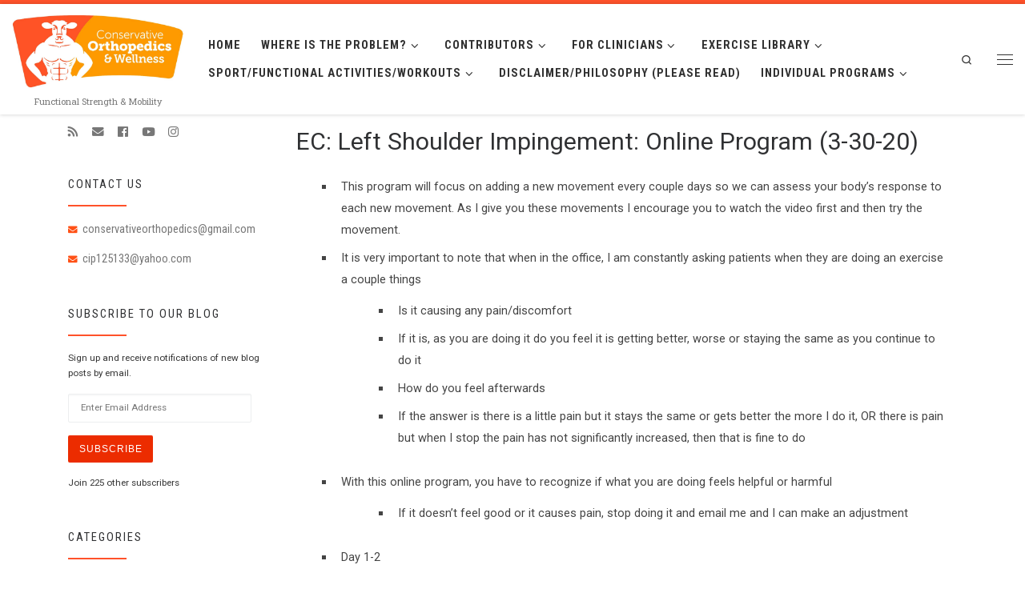

--- FILE ---
content_type: text/html; charset=UTF-8
request_url: https://conservativeorthopedics.com/ec-left-shoulder-impingement-online-program-3-30-20/
body_size: 18140
content:
<!DOCTYPE html>
<!--[if IE 7]>
<html class="ie ie7" lang="en-US">
<![endif]-->
<!--[if IE 8]>
<html class="ie ie8" lang="en-US">
<![endif]-->
<!--[if !(IE 7) | !(IE 8)  ]><!-->
<html lang="en-US" class="no-js">
<!--<![endif]-->
  <head><style>img.lazy{min-height:1px}</style><link href="https://conservativeorthopedics.com/wp-content/plugins/w3-total-cache/pub/js/lazyload.min.js" as="script">
  <meta charset="UTF-8" />
  <meta http-equiv="X-UA-Compatible" content="IE=EDGE" />
  <meta name="viewport" content="width=device-width, initial-scale=1.0" />
  <link rel="profile" href="http://gmpg.org/xfn/11" />
  <link rel="pingback" href="https://conservativeorthopedics.com/xmlrpc.php" />
  <!-- scripts for IE8 and less  -->
  <!--[if lt IE 9]>
    <script src="https://conservativeorthopedics.com/wp-content/themes/customizr-pro/assets/front/js/vendors/html5.js"></script>
  <![endif]-->
<script>(function(html){html.className = html.className.replace(/\bno-js\b/,'js')})(document.documentElement);</script>
<link rel="stylesheet" id="tc-front-gfonts" href="//fonts.googleapis.com/css?family=Roboto:300%7CRoboto+Slab:regular%7CRoboto+Condensed:700%7CRoboto+Slab:700%7CRoboto+Condensed:regular%7CRoboto:regular"><style id="wfc-style-fonts-slider_text" type="text/css" data-origin="server">
/* Setting : Slider text */ 
.section-slider .carousel-caption .czrs-subtitle {
font-family : 'Roboto'!important;
}

</style><style id="wfc-style-fonts-slider_title" type="text/css" data-origin="server">
/* Setting : Slider title */ 
.section-slider .carousel-caption .czrs-title {
font-family : 'Roboto Slab'!important;
}

</style><style id="wfc-style-fonts-menu_items" type="text/css" data-origin="server">
/* Setting : Menu items */ 
.tc-header .nav__menu li a.nav__link, .tc-sn .nav__menu li a.nav__link, [class*=nav__menu] .nav__link-wrapper .caret__dropdown-toggler {
font-family : 'Roboto Condensed'!important;
}

</style><style id="wfc-style-fonts-site_description" type="text/css" data-origin="server">
/* Setting : Site description */ 
.tc-header .header-tagline {
font-family : 'Roboto Slab'!important;
}

</style><style id="wfc-style-fonts-fp_title" type="text/css" data-origin="server">
/* Setting : Featured pages title */ 
.widget-front h4, .fpc-marketing .fpc-widget-front .fp-title {
font-family : 'Roboto Slab'!important;
}

</style><style id="wfc-style-fonts-post_list_titles" type="text/css" data-origin="server">
/* Setting : Post list titles */ 
.grid-container .entry-title > .czr-title {
font-family : 'Roboto Condensed'!important;
}

</style><style id="wfc-style-fonts-footer_widget_title" type="text/css" data-origin="server">
/* Setting : Widget titles */ 
.footer__wrapper .widget-title {
font-family : 'Roboto Condensed'!important;
}

</style><style id="wfc-style-fonts-sidebars_widget_title" type="text/css" data-origin="server">
/* Setting : Sidebar widget titles */ 
.tc-sidebar h3.widget-title {
font-family : 'Roboto Condensed'!important;
}

</style><style id="wfc-style-fonts-fp_text" type="text/css" data-origin="server">
/* Setting : Featured pages text */ 
.widget-front p, .fpc-marketing .fpc-widget-front .fp-excerpt {
font-family : 'Roboto'!important;
}

</style><style id="wfc-style-fonts-fp_btn" type="text/css" data-origin="server">
/* Setting : Featured pages button */ 
.widget-front .btn, .fpc-marketing .fpc-widget-front .fpc-btn {
font-family : 'Roboto Slab'!important;
}

</style><style id="wfc-style-fonts-sidebars_links" type="text/css" data-origin="server">
/* Setting : Links in sidebars */ 
.tc-sidebar a {
font-family : 'Roboto Condensed'!important;
}

</style><title>EC: Left Shoulder Impingement: Online Program (3-30-20) &#8211; Conservative Orthopedics</title>
<meta name='robots' content='max-image-preview:large' />
<link rel='dns-prefetch' href='//stats.wp.com' />
<link rel='dns-prefetch' href='//fonts.googleapis.com' />
<link rel='preconnect' href='//i0.wp.com' />
<link rel="alternate" type="application/rss+xml" title="Conservative Orthopedics &raquo; Feed" href="https://conservativeorthopedics.com/feed/" />
<link rel="alternate" type="application/rss+xml" title="Conservative Orthopedics &raquo; Comments Feed" href="https://conservativeorthopedics.com/comments/feed/" />
<link rel="alternate" title="oEmbed (JSON)" type="application/json+oembed" href="https://conservativeorthopedics.com/wp-json/oembed/1.0/embed?url=https%3A%2F%2Fconservativeorthopedics.com%2Fec-left-shoulder-impingement-online-program-3-30-20%2F" />
<link rel="alternate" title="oEmbed (XML)" type="text/xml+oembed" href="https://conservativeorthopedics.com/wp-json/oembed/1.0/embed?url=https%3A%2F%2Fconservativeorthopedics.com%2Fec-left-shoulder-impingement-online-program-3-30-20%2F&#038;format=xml" />
<style id='wp-img-auto-sizes-contain-inline-css' type='text/css'>
img:is([sizes=auto i],[sizes^="auto," i]){contain-intrinsic-size:3000px 1500px}
/*# sourceURL=wp-img-auto-sizes-contain-inline-css */
</style>
<link rel="stylesheet" href="https://conservativeorthopedics.com/wp-content/cache/minify/08907.css" media="all" />

<link rel='stylesheet' id='czr-gfonts-css' href='//fonts.googleapis.com/css?family=Roboto' type='text/css' media='all' />
<link rel="stylesheet" href="https://conservativeorthopedics.com/wp-content/cache/minify/059ae.css" media="all" />


<style id='wp-emoji-styles-inline-css' type='text/css'>

	img.wp-smiley, img.emoji {
		display: inline !important;
		border: none !important;
		box-shadow: none !important;
		height: 1em !important;
		width: 1em !important;
		margin: 0 0.07em !important;
		vertical-align: -0.1em !important;
		background: none !important;
		padding: 0 !important;
	}
/*# sourceURL=wp-emoji-styles-inline-css */
</style>
<link rel="stylesheet" href="https://conservativeorthopedics.com/wp-content/cache/minify/a5ff7.css" media="all" />

<style id='global-styles-inline-css' type='text/css'>
:root{--wp--preset--aspect-ratio--square: 1;--wp--preset--aspect-ratio--4-3: 4/3;--wp--preset--aspect-ratio--3-4: 3/4;--wp--preset--aspect-ratio--3-2: 3/2;--wp--preset--aspect-ratio--2-3: 2/3;--wp--preset--aspect-ratio--16-9: 16/9;--wp--preset--aspect-ratio--9-16: 9/16;--wp--preset--color--black: #000000;--wp--preset--color--cyan-bluish-gray: #abb8c3;--wp--preset--color--white: #ffffff;--wp--preset--color--pale-pink: #f78da7;--wp--preset--color--vivid-red: #cf2e2e;--wp--preset--color--luminous-vivid-orange: #ff6900;--wp--preset--color--luminous-vivid-amber: #fcb900;--wp--preset--color--light-green-cyan: #7bdcb5;--wp--preset--color--vivid-green-cyan: #00d084;--wp--preset--color--pale-cyan-blue: #8ed1fc;--wp--preset--color--vivid-cyan-blue: #0693e3;--wp--preset--color--vivid-purple: #9b51e0;--wp--preset--gradient--vivid-cyan-blue-to-vivid-purple: linear-gradient(135deg,rgb(6,147,227) 0%,rgb(155,81,224) 100%);--wp--preset--gradient--light-green-cyan-to-vivid-green-cyan: linear-gradient(135deg,rgb(122,220,180) 0%,rgb(0,208,130) 100%);--wp--preset--gradient--luminous-vivid-amber-to-luminous-vivid-orange: linear-gradient(135deg,rgb(252,185,0) 0%,rgb(255,105,0) 100%);--wp--preset--gradient--luminous-vivid-orange-to-vivid-red: linear-gradient(135deg,rgb(255,105,0) 0%,rgb(207,46,46) 100%);--wp--preset--gradient--very-light-gray-to-cyan-bluish-gray: linear-gradient(135deg,rgb(238,238,238) 0%,rgb(169,184,195) 100%);--wp--preset--gradient--cool-to-warm-spectrum: linear-gradient(135deg,rgb(74,234,220) 0%,rgb(151,120,209) 20%,rgb(207,42,186) 40%,rgb(238,44,130) 60%,rgb(251,105,98) 80%,rgb(254,248,76) 100%);--wp--preset--gradient--blush-light-purple: linear-gradient(135deg,rgb(255,206,236) 0%,rgb(152,150,240) 100%);--wp--preset--gradient--blush-bordeaux: linear-gradient(135deg,rgb(254,205,165) 0%,rgb(254,45,45) 50%,rgb(107,0,62) 100%);--wp--preset--gradient--luminous-dusk: linear-gradient(135deg,rgb(255,203,112) 0%,rgb(199,81,192) 50%,rgb(65,88,208) 100%);--wp--preset--gradient--pale-ocean: linear-gradient(135deg,rgb(255,245,203) 0%,rgb(182,227,212) 50%,rgb(51,167,181) 100%);--wp--preset--gradient--electric-grass: linear-gradient(135deg,rgb(202,248,128) 0%,rgb(113,206,126) 100%);--wp--preset--gradient--midnight: linear-gradient(135deg,rgb(2,3,129) 0%,rgb(40,116,252) 100%);--wp--preset--font-size--small: 13px;--wp--preset--font-size--medium: 20px;--wp--preset--font-size--large: 36px;--wp--preset--font-size--x-large: 42px;--wp--preset--spacing--20: 0.44rem;--wp--preset--spacing--30: 0.67rem;--wp--preset--spacing--40: 1rem;--wp--preset--spacing--50: 1.5rem;--wp--preset--spacing--60: 2.25rem;--wp--preset--spacing--70: 3.38rem;--wp--preset--spacing--80: 5.06rem;--wp--preset--shadow--natural: 6px 6px 9px rgba(0, 0, 0, 0.2);--wp--preset--shadow--deep: 12px 12px 50px rgba(0, 0, 0, 0.4);--wp--preset--shadow--sharp: 6px 6px 0px rgba(0, 0, 0, 0.2);--wp--preset--shadow--outlined: 6px 6px 0px -3px rgb(255, 255, 255), 6px 6px rgb(0, 0, 0);--wp--preset--shadow--crisp: 6px 6px 0px rgb(0, 0, 0);}:where(.is-layout-flex){gap: 0.5em;}:where(.is-layout-grid){gap: 0.5em;}body .is-layout-flex{display: flex;}.is-layout-flex{flex-wrap: wrap;align-items: center;}.is-layout-flex > :is(*, div){margin: 0;}body .is-layout-grid{display: grid;}.is-layout-grid > :is(*, div){margin: 0;}:where(.wp-block-columns.is-layout-flex){gap: 2em;}:where(.wp-block-columns.is-layout-grid){gap: 2em;}:where(.wp-block-post-template.is-layout-flex){gap: 1.25em;}:where(.wp-block-post-template.is-layout-grid){gap: 1.25em;}.has-black-color{color: var(--wp--preset--color--black) !important;}.has-cyan-bluish-gray-color{color: var(--wp--preset--color--cyan-bluish-gray) !important;}.has-white-color{color: var(--wp--preset--color--white) !important;}.has-pale-pink-color{color: var(--wp--preset--color--pale-pink) !important;}.has-vivid-red-color{color: var(--wp--preset--color--vivid-red) !important;}.has-luminous-vivid-orange-color{color: var(--wp--preset--color--luminous-vivid-orange) !important;}.has-luminous-vivid-amber-color{color: var(--wp--preset--color--luminous-vivid-amber) !important;}.has-light-green-cyan-color{color: var(--wp--preset--color--light-green-cyan) !important;}.has-vivid-green-cyan-color{color: var(--wp--preset--color--vivid-green-cyan) !important;}.has-pale-cyan-blue-color{color: var(--wp--preset--color--pale-cyan-blue) !important;}.has-vivid-cyan-blue-color{color: var(--wp--preset--color--vivid-cyan-blue) !important;}.has-vivid-purple-color{color: var(--wp--preset--color--vivid-purple) !important;}.has-black-background-color{background-color: var(--wp--preset--color--black) !important;}.has-cyan-bluish-gray-background-color{background-color: var(--wp--preset--color--cyan-bluish-gray) !important;}.has-white-background-color{background-color: var(--wp--preset--color--white) !important;}.has-pale-pink-background-color{background-color: var(--wp--preset--color--pale-pink) !important;}.has-vivid-red-background-color{background-color: var(--wp--preset--color--vivid-red) !important;}.has-luminous-vivid-orange-background-color{background-color: var(--wp--preset--color--luminous-vivid-orange) !important;}.has-luminous-vivid-amber-background-color{background-color: var(--wp--preset--color--luminous-vivid-amber) !important;}.has-light-green-cyan-background-color{background-color: var(--wp--preset--color--light-green-cyan) !important;}.has-vivid-green-cyan-background-color{background-color: var(--wp--preset--color--vivid-green-cyan) !important;}.has-pale-cyan-blue-background-color{background-color: var(--wp--preset--color--pale-cyan-blue) !important;}.has-vivid-cyan-blue-background-color{background-color: var(--wp--preset--color--vivid-cyan-blue) !important;}.has-vivid-purple-background-color{background-color: var(--wp--preset--color--vivid-purple) !important;}.has-black-border-color{border-color: var(--wp--preset--color--black) !important;}.has-cyan-bluish-gray-border-color{border-color: var(--wp--preset--color--cyan-bluish-gray) !important;}.has-white-border-color{border-color: var(--wp--preset--color--white) !important;}.has-pale-pink-border-color{border-color: var(--wp--preset--color--pale-pink) !important;}.has-vivid-red-border-color{border-color: var(--wp--preset--color--vivid-red) !important;}.has-luminous-vivid-orange-border-color{border-color: var(--wp--preset--color--luminous-vivid-orange) !important;}.has-luminous-vivid-amber-border-color{border-color: var(--wp--preset--color--luminous-vivid-amber) !important;}.has-light-green-cyan-border-color{border-color: var(--wp--preset--color--light-green-cyan) !important;}.has-vivid-green-cyan-border-color{border-color: var(--wp--preset--color--vivid-green-cyan) !important;}.has-pale-cyan-blue-border-color{border-color: var(--wp--preset--color--pale-cyan-blue) !important;}.has-vivid-cyan-blue-border-color{border-color: var(--wp--preset--color--vivid-cyan-blue) !important;}.has-vivid-purple-border-color{border-color: var(--wp--preset--color--vivid-purple) !important;}.has-vivid-cyan-blue-to-vivid-purple-gradient-background{background: var(--wp--preset--gradient--vivid-cyan-blue-to-vivid-purple) !important;}.has-light-green-cyan-to-vivid-green-cyan-gradient-background{background: var(--wp--preset--gradient--light-green-cyan-to-vivid-green-cyan) !important;}.has-luminous-vivid-amber-to-luminous-vivid-orange-gradient-background{background: var(--wp--preset--gradient--luminous-vivid-amber-to-luminous-vivid-orange) !important;}.has-luminous-vivid-orange-to-vivid-red-gradient-background{background: var(--wp--preset--gradient--luminous-vivid-orange-to-vivid-red) !important;}.has-very-light-gray-to-cyan-bluish-gray-gradient-background{background: var(--wp--preset--gradient--very-light-gray-to-cyan-bluish-gray) !important;}.has-cool-to-warm-spectrum-gradient-background{background: var(--wp--preset--gradient--cool-to-warm-spectrum) !important;}.has-blush-light-purple-gradient-background{background: var(--wp--preset--gradient--blush-light-purple) !important;}.has-blush-bordeaux-gradient-background{background: var(--wp--preset--gradient--blush-bordeaux) !important;}.has-luminous-dusk-gradient-background{background: var(--wp--preset--gradient--luminous-dusk) !important;}.has-pale-ocean-gradient-background{background: var(--wp--preset--gradient--pale-ocean) !important;}.has-electric-grass-gradient-background{background: var(--wp--preset--gradient--electric-grass) !important;}.has-midnight-gradient-background{background: var(--wp--preset--gradient--midnight) !important;}.has-small-font-size{font-size: var(--wp--preset--font-size--small) !important;}.has-medium-font-size{font-size: var(--wp--preset--font-size--medium) !important;}.has-large-font-size{font-size: var(--wp--preset--font-size--large) !important;}.has-x-large-font-size{font-size: var(--wp--preset--font-size--x-large) !important;}
/*# sourceURL=global-styles-inline-css */
</style>

<style id='classic-theme-styles-inline-css' type='text/css'>
/*! This file is auto-generated */
.wp-block-button__link{color:#fff;background-color:#32373c;border-radius:9999px;box-shadow:none;text-decoration:none;padding:calc(.667em + 2px) calc(1.333em + 2px);font-size:1.125em}.wp-block-file__button{background:#32373c;color:#fff;text-decoration:none}
/*# sourceURL=/wp-includes/css/classic-themes.min.css */
</style>
<link rel="stylesheet" href="https://conservativeorthopedics.com/wp-content/cache/minify/22b36.css" media="all" />




<style id='customizr-main-inline-css' type='text/css'>
::-moz-selection{background-color:#ff522a}::selection{background-color:#ff522a}a,.btn-skin:active,.btn-skin:focus,.btn-skin:hover,.btn-skin.inverted,.grid-container__classic .post-type__icon,.post-type__icon:hover .icn-format,.grid-container__classic .post-type__icon:hover .icn-format,[class*='grid-container__'] .entry-title a.czr-title:hover,input[type=checkbox]:checked::before{color:#ff522a}.czr-css-loader > div ,.btn-skin,.btn-skin:active,.btn-skin:focus,.btn-skin:hover,.btn-skin-h-dark,.btn-skin-h-dark.inverted:active,.btn-skin-h-dark.inverted:focus,.btn-skin-h-dark.inverted:hover{border-color:#ff522a}.tc-header.border-top{border-top-color:#ff522a}[class*='grid-container__'] .entry-title a:hover::after,.grid-container__classic .post-type__icon,.btn-skin,.btn-skin.inverted:active,.btn-skin.inverted:focus,.btn-skin.inverted:hover,.btn-skin-h-dark,.btn-skin-h-dark.inverted:active,.btn-skin-h-dark.inverted:focus,.btn-skin-h-dark.inverted:hover,.sidebar .widget-title::after,input[type=radio]:checked::before{background-color:#ff522a}.btn-skin-light:active,.btn-skin-light:focus,.btn-skin-light:hover,.btn-skin-light.inverted{color:#ff9077}input:not([type='submit']):not([type='button']):not([type='number']):not([type='checkbox']):not([type='radio']):focus,textarea:focus,.btn-skin-light,.btn-skin-light.inverted,.btn-skin-light:active,.btn-skin-light:focus,.btn-skin-light:hover,.btn-skin-light.inverted:active,.btn-skin-light.inverted:focus,.btn-skin-light.inverted:hover{border-color:#ff9077}.btn-skin-light,.btn-skin-light.inverted:active,.btn-skin-light.inverted:focus,.btn-skin-light.inverted:hover{background-color:#ff9077}.btn-skin-lightest:active,.btn-skin-lightest:focus,.btn-skin-lightest:hover,.btn-skin-lightest.inverted{color:#ffa590}.btn-skin-lightest,.btn-skin-lightest.inverted,.btn-skin-lightest:active,.btn-skin-lightest:focus,.btn-skin-lightest:hover,.btn-skin-lightest.inverted:active,.btn-skin-lightest.inverted:focus,.btn-skin-lightest.inverted:hover{border-color:#ffa590}.btn-skin-lightest,.btn-skin-lightest.inverted:active,.btn-skin-lightest.inverted:focus,.btn-skin-lightest.inverted:hover{background-color:#ffa590}.pagination,a:hover,a:focus,a:active,.btn-skin-dark:active,.btn-skin-dark:focus,.btn-skin-dark:hover,.btn-skin-dark.inverted,.btn-skin-dark-oh:active,.btn-skin-dark-oh:focus,.btn-skin-dark-oh:hover,.post-info a:not(.btn):hover,.grid-container__classic .post-type__icon .icn-format,[class*='grid-container__'] .hover .entry-title a,.widget-area a:not(.btn):hover,a.czr-format-link:hover,.format-link.hover a.czr-format-link,button[type=submit]:hover,button[type=submit]:active,button[type=submit]:focus,input[type=submit]:hover,input[type=submit]:active,input[type=submit]:focus,.tabs .nav-link:hover,.tabs .nav-link.active,.tabs .nav-link.active:hover,.tabs .nav-link.active:focus{color:#ec2c00}.grid-container__classic.tc-grid-border .grid__item,.btn-skin-dark,.btn-skin-dark.inverted,button[type=submit],input[type=submit],.btn-skin-dark:active,.btn-skin-dark:focus,.btn-skin-dark:hover,.btn-skin-dark.inverted:active,.btn-skin-dark.inverted:focus,.btn-skin-dark.inverted:hover,.btn-skin-h-dark:active,.btn-skin-h-dark:focus,.btn-skin-h-dark:hover,.btn-skin-h-dark.inverted,.btn-skin-h-dark.inverted,.btn-skin-h-dark.inverted,.btn-skin-dark-oh:active,.btn-skin-dark-oh:focus,.btn-skin-dark-oh:hover,.btn-skin-dark-oh.inverted:active,.btn-skin-dark-oh.inverted:focus,.btn-skin-dark-oh.inverted:hover,button[type=submit]:hover,button[type=submit]:active,button[type=submit]:focus,input[type=submit]:hover,input[type=submit]:active,input[type=submit]:focus{border-color:#ec2c00}.btn-skin-dark,.btn-skin-dark.inverted:active,.btn-skin-dark.inverted:focus,.btn-skin-dark.inverted:hover,.btn-skin-h-dark:active,.btn-skin-h-dark:focus,.btn-skin-h-dark:hover,.btn-skin-h-dark.inverted,.btn-skin-h-dark.inverted,.btn-skin-h-dark.inverted,.btn-skin-dark-oh.inverted:active,.btn-skin-dark-oh.inverted:focus,.btn-skin-dark-oh.inverted:hover,.grid-container__classic .post-type__icon:hover,button[type=submit],input[type=submit],.widget-area .widget a:not(.btn):before,[class*='grid-container__'] .hover .entry-title a::after,a.czr-format-link::before,.comment-author a::before,.comment-link::before,.tabs .nav-link.active::before{background-color:#ec2c00}.btn-skin-dark-shaded:active,.btn-skin-dark-shaded:focus,.btn-skin-dark-shaded:hover,.btn-skin-dark-shaded.inverted{background-color:rgba(236,44,0,0.2)}.btn-skin-dark-shaded,.btn-skin-dark-shaded.inverted:active,.btn-skin-dark-shaded.inverted:focus,.btn-skin-dark-shaded.inverted:hover{background-color:rgba(236,44,0,0.8)}.navbar-brand,.header-tagline,h1,h2,h3,.tc-dropcap { font-family : 'Roboto'; }
body { font-family : 'Roboto'; }

              body {
                font-size : 0.68em!important;
                line-height : 1.5em;
              }
              @media (min-width: 20em) and (max-width: 60em) {
                body {
                  font-size: calc( 0.68em + 0.1045 * ( ( 100vw - 20em) / 40 ))!important;
                }
              }
              @media (min-width: 60em) {
                body {
                  font-size: 0.76em!important;
                }
              }

.tc-header.border-top { border-top-width: 5px; border-top-style: solid }
      .sticky-enabled .czr-shrink-on .branding__container img {
        height:60px!important;width:auto!important
      }
.tc-singular-thumbnail-wrapper .entry-media__wrapper {
                max-height: 250px;
                height :250px
              }

#czr-push-footer { display: none; visibility: hidden; }
        .czr-sticky-footer #czr-push-footer.sticky-footer-enabled { display: block; }
        
/*# sourceURL=customizr-main-inline-css */
</style>
<link rel="stylesheet" href="https://conservativeorthopedics.com/wp-content/cache/minify/c568f.css" media="all" />



<style id='jetpack_facebook_likebox-inline-css' type='text/css'>
.widget_facebook_likebox {
	overflow: hidden;
}

/*# sourceURL=https://conservativeorthopedics.com/wp-content/plugins/jetpack/modules/widgets/facebook-likebox/style.css */
</style>
<link rel="stylesheet" href="https://conservativeorthopedics.com/wp-content/cache/minify/b7466.css" media="all" />

<style id='__EPYT__style-inline-css' type='text/css'>

                .epyt-gallery-thumb {
                        width: 33.333%;
                }
                
/*# sourceURL=__EPYT__style-inline-css */
</style>
<script src="https://conservativeorthopedics.com/wp-content/cache/minify/61817.js"></script>




<script type="text/javascript" id="tc-scripts-js-extra">
/* <![CDATA[ */
var CZRParams = {"assetsPath":"https://conservativeorthopedics.com/wp-content/themes/customizr-pro/assets/front/","_disabled":[],"centerSliderImg":"1","isLightBoxEnabled":"1","SmoothScroll":{"Enabled":true,"Options":{"touchpadSupport":false}},"isAnchorScrollEnabled":"1","anchorSmoothScrollExclude":{"simple":["[class*=edd]",".carousel-control","[data-toggle=\"modal\"]","[data-toggle=\"dropdown\"]","[data-toggle=\"czr-dropdown\"]","[data-toggle=\"tooltip\"]","[data-toggle=\"popover\"]","[data-toggle=\"collapse\"]","[data-toggle=\"czr-collapse\"]","[data-toggle=\"tab\"]","[data-toggle=\"pill\"]","[data-toggle=\"czr-pill\"]","[class*=upme]","[class*=um-]"],"deep":{"classes":[],"ids":[]}},"timerOnScrollAllBrowsers":"1","centerAllImg":"1","HasComments":"","LoadModernizr":"1","stickyHeader":"1","extLinksStyle":"","extLinksTargetExt":"","extLinksSkipSelectors":{"classes":["btn","button"],"ids":[]},"dropcapEnabled":"","dropcapWhere":{"post":"","page":""},"dropcapMinWords":"50","dropcapSkipSelectors":{"tags":["IMG","IFRAME","H1","H2","H3","H4","H5","H6","BLOCKQUOTE","UL","OL"],"classes":["btn"],"id":[]},"imgSmartLoadEnabled":"","imgSmartLoadOpts":{"parentSelectors":["[class*=grid-container], .article-container",".__before_main_wrapper",".widget-front",".post-related-articles",".tc-singular-thumbnail-wrapper"],"opts":{"excludeImg":[".tc-holder-img"]}},"imgSmartLoadsForSliders":"1","pluginCompats":[],"isWPMobile":"","menuStickyUserSettings":{"desktop":"stick_always","mobile":"stick_up"},"adminAjaxUrl":"https://conservativeorthopedics.com/wp-admin/admin-ajax.php","ajaxUrl":"https://conservativeorthopedics.com/?czrajax=1","frontNonce":{"id":"CZRFrontNonce","handle":"7bce9ae26f"},"isDevMode":"","isModernStyle":"1","i18n":{"Permanently dismiss":"Permanently dismiss"},"frontNotifications":{"welcome":{"enabled":false,"content":"","dismissAction":"dismiss_welcome_note_front"}}};
//# sourceURL=tc-scripts-js-extra
/* ]]> */
</script>
<script src="https://conservativeorthopedics.com/wp-content/cache/minify/6fe69.js"></script>

<script type="text/javascript" id="__ytprefs__-js-extra">
/* <![CDATA[ */
var _EPYT_ = {"ajaxurl":"https://conservativeorthopedics.com/wp-admin/admin-ajax.php","security":"362fd915d1","gallery_scrolloffset":"20","eppathtoscripts":"https://conservativeorthopedics.com/wp-content/plugins/youtube-embed-plus/scripts/","eppath":"https://conservativeorthopedics.com/wp-content/plugins/youtube-embed-plus/","epresponsiveselector":"[\"iframe.__youtube_prefs__\",\"iframe[src*='youtube.com']\",\"iframe[src*='youtube-nocookie.com']\",\"iframe[data-ep-src*='youtube.com']\",\"iframe[data-ep-src*='youtube-nocookie.com']\",\"iframe[data-ep-gallerysrc*='youtube.com']\"]","epdovol":"1","version":"14.2.3.3","evselector":"iframe.__youtube_prefs__[src], iframe[src*=\"youtube.com/embed/\"], iframe[src*=\"youtube-nocookie.com/embed/\"]","ajax_compat":"","maxres_facade":"eager","ytapi_load":"light","pause_others":"","stopMobileBuffer":"1","facade_mode":"","not_live_on_channel":""};
//# sourceURL=__ytprefs__-js-extra
/* ]]> */
</script>
<script src="https://conservativeorthopedics.com/wp-content/cache/minify/8fc7a.js"></script>

<link rel="https://api.w.org/" href="https://conservativeorthopedics.com/wp-json/" /><link rel="alternate" title="JSON" type="application/json" href="https://conservativeorthopedics.com/wp-json/wp/v2/pages/8506" /><link rel="EditURI" type="application/rsd+xml" title="RSD" href="https://conservativeorthopedics.com/xmlrpc.php?rsd" />
<meta name="generator" content="WordPress 6.9" />
<link rel="canonical" href="https://conservativeorthopedics.com/ec-left-shoulder-impingement-online-program-3-30-20/" />
<link rel='shortlink' href='https://wp.me/P6VyXL-2dc' />
<style id="pmpro_colors">:root {
	--pmpro--color--base: #ffffff;
	--pmpro--color--contrast: #222222;
	--pmpro--color--accent: #0c3d54;
	--pmpro--color--accent--variation: hsl( 199,75%,28.5% );
	--pmpro--color--border--variation: hsl( 0,0%,91% );
}</style>	<style>img#wpstats{display:none}</style>
		<style type="text/css">.recentcomments a{display:inline !important;padding:0 !important;margin:0 !important;}</style>
<!-- Jetpack Open Graph Tags -->
<meta property="og:type" content="article" />
<meta property="og:title" content="EC: Left Shoulder Impingement: Online Program (3-30-20)" />
<meta property="og:url" content="https://conservativeorthopedics.com/ec-left-shoulder-impingement-online-program-3-30-20/" />
<meta property="og:description" content="This program will focus on adding a new movement every couple days so we can assess your body&#8217;s response to each new movement. As I give you these movements I encourage you to watch the video…" />
<meta property="article:published_time" content="2020-03-30T15:42:40+00:00" />
<meta property="article:modified_time" content="2020-03-30T22:14:40+00:00" />
<meta property="og:site_name" content="Conservative Orthopedics" />
<meta property="og:image" content="https://i0.wp.com/conservativeorthopedics.com/wp-content/uploads/2018/08/cropped-ConservativeOrtho.png?fit=512%2C512&#038;ssl=1" />
<meta property="og:image:width" content="512" />
<meta property="og:image:height" content="512" />
<meta property="og:image:alt" content="" />
<meta property="og:locale" content="en_US" />
<meta name="twitter:text:title" content="EC: Left Shoulder Impingement: Online Program (3-30-20)" />
<meta name="twitter:image" content="https://i0.wp.com/conservativeorthopedics.com/wp-content/uploads/2018/08/cropped-ConservativeOrtho.png?fit=240%2C240&amp;ssl=1" />
<meta name="twitter:card" content="summary" />

<!-- End Jetpack Open Graph Tags -->
<link rel="icon" href="https://i0.wp.com/conservativeorthopedics.com/wp-content/uploads/2018/08/cropped-ConservativeOrtho.png?fit=32%2C32&#038;ssl=1" sizes="32x32" />
<link rel="icon" href="https://i0.wp.com/conservativeorthopedics.com/wp-content/uploads/2018/08/cropped-ConservativeOrtho.png?fit=192%2C192&#038;ssl=1" sizes="192x192" />
<link rel="apple-touch-icon" href="https://i0.wp.com/conservativeorthopedics.com/wp-content/uploads/2018/08/cropped-ConservativeOrtho.png?fit=180%2C180&#038;ssl=1" />
<meta name="msapplication-TileImage" content="https://i0.wp.com/conservativeorthopedics.com/wp-content/uploads/2018/08/cropped-ConservativeOrtho.png?fit=270%2C270&#038;ssl=1" />
<style id="wfc-style-slider_text" type="text/css" data-origin="server">
/* Setting : Slider text */ 
.section-slider .carousel-caption .czrs-subtitle {
line-height : 1.38rem!important;
font-weight : 500!important;
color : !important;
font-size : 1.25rem!important;
}

/* Setting : Slider text */ 
.section-slider .carousel-caption .czrs-subtitle:hover {
color : !important;
}

</style><style id="wfc-style-slider_title" type="text/css" data-origin="server">
/* Setting : Slider title */ 
.section-slider .carousel-caption .czrs-title {
font-size : 1.50rem!important;
line-height : 1.88rem!important;
font-weight : 700!important;
}

</style><style id="wfc-style-menu_items" type="text/css" data-origin="server">
/* Setting : Menu items */ 
.tc-header .nav__menu li a.nav__link, .tc-sn .nav__menu li a.nav__link, [class*=nav__menu] .nav__link-wrapper .caret__dropdown-toggler {
font-size : 0.91rem!important;
line-height : 0.97rem!important;
}

</style><style id="wfc-style-site_description" type="text/css" data-origin="server">
/* Setting : Site description */ 
.tc-header .header-tagline {
font-size : 0.69rem;
line-height : 0.88rem;
font-weight : 300;
font-style : normal;
text-align : center;
}

</style><style id="wfc-style-fp_title" type="text/css" data-origin="server">
/* Setting : Featured pages title */ 
.widget-front h4, .fpc-marketing .fpc-widget-front .fp-title {
font-size : 1.19rem!important;
line-height : 1.69rem!important;
color : #ff5227!important;
}

</style><style id="wfc-style-post_list_titles" type="text/css" data-origin="server">
/* Setting : Post list titles */ 
.grid-container .entry-title > .czr-title {
font-size : 0.94rem!important;
line-height : 1.06rem!important;
color : #333333!important;
}

/* Setting : Post list titles */ 
.grid-container .entry-title > .czr-title:hover {
color : #ff5227!important;
}

</style><style id="wfc-style-footer_widget_title" type="text/css" data-origin="server">
/* Setting : Widget titles */ 
.footer__wrapper .widget-title {
line-height : 1.25rem!important;
color : #777777!important;
font-weight : 900!important;
letter-spacing : 1px!important;
font-size : 1.06rem!important;
}

/* Setting : Widget titles */ 
.footer__wrapper .widget-title:hover {
color : #777777!important;
}

</style><style id="wfc-style-sidebars_widget_title" type="text/css" data-origin="server">
/* Setting : Sidebar widget titles */ 
.tc-sidebar h3.widget-title {
font-size : 0.91rem!important;
line-height : 1.25rem!important;
}

</style><style id="wfc-style-fp_text" type="text/css" data-origin="server">
/* Setting : Featured pages text */ 
.widget-front p, .fpc-marketing .fpc-widget-front .fp-excerpt {
font-size : 0.97rem!important;
}

</style><style id="wfc-style-fp_btn" type="text/css" data-origin="server">
/* Setting : Featured pages button */ 
.widget-front .btn, .fpc-marketing .fpc-widget-front .fpc-btn {
font-size : 1.28rem!important;
letter-spacing : 3px!important;
color : #ffffff!important;
}

/* Setting : Featured pages button */ 
.widget-front .btn:hover, .fpc-marketing .fpc-widget-front .fpc-btn:hover {
color : #ff5227!important;
}

</style><style id="wfc-style-sidebars_links" type="text/css" data-origin="server">
/* Setting : Links in sidebars */ 
.tc-sidebar a {
font-size : 0.91rem!important;
line-height : 1.28rem!important;
}

/* Setting : Links in sidebars */ 
.tc-sidebar a:hover {
color : #ff5227!important;
}

</style></head>

  <body class="pmpro-variation_1 wp-singular page-template-default page page-id-8506 wp-theme-customizr-pro pmpro-body-has-access czr-link-hover-underline skin-shadow header-skin-light footer-skin-dark czr-l-sidebar tc-center-images sn-right-mc_slide_top czr-sticky-footer">
    <div id="tc-sn" class="tc-sn side-nav__container d-none d-lg-block" >
    <nav class="tc-sn side-nav__nav" >
      <div class="tc-sn-inner">
        <div class="hamburger-toggler__container " >
  <a href="#" class="ham-toggler-menu czr-collapsed" data-toggle="sidenav" aria-expanded="false"><div class="ham__toggler-span-wrapper"><span class="line line-1"></span><span class="line line-2"></span><span class="line line-3"></span></div></a>
</div>
<div class="nav__menu-wrapper side-nav__menu-wrapper" >
<ul id="main-menu" class="side-nav__menu side vertical-nav nav__menu flex-column nav"><li id="menu-item-6868" class="menu-item menu-item-type-custom menu-item-object-custom menu-item-home menu-item-6868"><a href="https://conservativeorthopedics.com/" class="nav__link"><span class="nav__title">Home</span></a></li>
<li id="menu-item-175" class="menu-item menu-item-type-post_type menu-item-object-page menu-item-has-children czr-dropdown menu-item-175"><a href="https://conservativeorthopedics.com/where-is-the-problem/" class="nav__link"><span class="nav__title">Where is the Problem?</span></a>
<ul class="dropdown-menu czr-dropdown-menu">
	<li id="menu-item-114" class="menu-item menu-item-type-post_type menu-item-object-page dropdown-item menu-item-114"><a href="https://conservativeorthopedics.com/concussion/" class="nav__link"><span class="nav__title">Concussion</span></a></li>
	<li id="menu-item-372" class="menu-item menu-item-type-post_type menu-item-object-page dropdown-item menu-item-372"><a href="https://conservativeorthopedics.com/jawtmj/" class="nav__link"><span class="nav__title">Jaw/TMJ</span></a></li>
	<li id="menu-item-109" class="menu-item menu-item-type-post_type menu-item-object-page dropdown-item menu-item-109"><a href="https://conservativeorthopedics.com/test-page/" class="nav__link"><span class="nav__title">Neck</span></a></li>
	<li id="menu-item-106" class="menu-item menu-item-type-post_type menu-item-object-page dropdown-item menu-item-106"><a href="https://conservativeorthopedics.com/mid-back/" class="nav__link"><span class="nav__title">Mid Back</span></a></li>
	<li id="menu-item-105" class="menu-item menu-item-type-post_type menu-item-object-page dropdown-item menu-item-105"><a href="https://conservativeorthopedics.com/lower-back-pelvis/" class="nav__link"><span class="nav__title">Lower Back Pelvis</span></a></li>
	<li id="menu-item-557" class="menu-item menu-item-type-post_type menu-item-object-page dropdown-item menu-item-557"><a href="https://conservativeorthopedics.com/shoulder/" class="nav__link"><span class="nav__title">Shoulder</span></a></li>
	<li id="menu-item-972" class="menu-item menu-item-type-post_type menu-item-object-page dropdown-item menu-item-972"><a href="https://conservativeorthopedics.com/elbow/" class="nav__link"><span class="nav__title">Elbow</span></a></li>
	<li id="menu-item-973" class="menu-item menu-item-type-post_type menu-item-object-page dropdown-item menu-item-973"><a href="https://conservativeorthopedics.com/hand-wrist/" class="nav__link"><span class="nav__title">Hand Wrist</span></a></li>
	<li id="menu-item-974" class="menu-item menu-item-type-post_type menu-item-object-page dropdown-item menu-item-974"><a href="https://conservativeorthopedics.com/hip/" class="nav__link"><span class="nav__title">Hip</span></a></li>
	<li id="menu-item-975" class="menu-item menu-item-type-post_type menu-item-object-page dropdown-item menu-item-975"><a href="https://conservativeorthopedics.com/knee/" class="nav__link"><span class="nav__title">Knee</span></a></li>
	<li id="menu-item-976" class="menu-item menu-item-type-post_type menu-item-object-page dropdown-item menu-item-976"><a href="https://conservativeorthopedics.com/foot-ankle/" class="nav__link"><span class="nav__title">Foot Ankle</span></a></li>
</ul>
</li>
<li id="menu-item-471" class="menu-item menu-item-type-post_type menu-item-object-page menu-item-has-children czr-dropdown menu-item-471"><a href="https://conservativeorthopedics.com/sample-page/" class="nav__link"><span class="nav__title">Contributors</span></a>
<ul class="dropdown-menu czr-dropdown-menu">
	<li id="menu-item-485" class="menu-item menu-item-type-post_type menu-item-object-page dropdown-item menu-item-485"><a href="https://conservativeorthopedics.com/dr-bradley-d-cipriani-dpt-ocs-cert-tmm-hkc/" class="nav__link"><span class="nav__title">Dr. Bradley D. Cipriani, DPT, OCS, Cert TMM, HKC, DNSET, Schroth -Barcelona C1 Certified</span></a></li>
	<li id="menu-item-484" class="menu-item menu-item-type-post_type menu-item-object-page dropdown-item menu-item-484"><a href="https://conservativeorthopedics.com/dr-peter-thomas-dc-atc-hkc/" class="nav__link"><span class="nav__title">Dr. Peter Thomas DC, ATC, DNSET, HKC</span></a></li>
	<li id="menu-item-633" class="menu-item menu-item-type-post_type menu-item-object-page dropdown-item menu-item-633"><a href="https://conservativeorthopedics.com/dr-jose-ramirez-del-toro-md/" class="nav__link"><span class="nav__title">Dr. Jose Ramirez-Del Toro, MD</span></a></li>
	<li id="menu-item-688" class="menu-item menu-item-type-post_type menu-item-object-page dropdown-item menu-item-688"><a href="https://conservativeorthopedics.com/dr-justin-petrolla-md/" class="nav__link"><span class="nav__title">Dr. Justin Petrolla, MD</span></a></li>
	<li id="menu-item-3311" class="menu-item menu-item-type-post_type menu-item-object-page dropdown-item menu-item-3311"><a href="https://conservativeorthopedics.com/dr-robert-engelen-do/" class="nav__link"><span class="nav__title">Dr. Robert Engelen, DO</span></a></li>
</ul>
</li>
<li id="menu-item-141" class="menu-item menu-item-type-post_type menu-item-object-page menu-item-has-children czr-dropdown menu-item-141"><a href="https://conservativeorthopedics.com/for-clinicians/" class="nav__link"><span class="nav__title">For Clinicians</span></a>
<ul class="dropdown-menu czr-dropdown-menu">
	<li id="menu-item-8629" class="menu-item menu-item-type-post_type menu-item-object-page dropdown-item menu-item-8629"><a href="https://conservativeorthopedics.com/monthly-mckenzie-minute-archive/" class="nav__link"><span class="nav__title">Monthly McKenzie Minute Archive</span></a></li>
	<li id="menu-item-7147" class="menu-item menu-item-type-post_type menu-item-object-page dropdown-item menu-item-7147"><a href="https://conservativeorthopedics.com/physician-exercises/" class="nav__link"><span class="nav__title">Physician Exercises</span></a></li>
	<li id="menu-item-452" class="menu-item menu-item-type-post_type menu-item-object-page dropdown-item menu-item-452"><a href="https://conservativeorthopedics.com/upper-quarter/" class="nav__link"><span class="nav__title">Upper Quarter</span></a></li>
	<li id="menu-item-1203" class="menu-item menu-item-type-post_type menu-item-object-page dropdown-item menu-item-1203"><a href="https://conservativeorthopedics.com/functional-movement-sequences/" class="nav__link"><span class="nav__title">Functional Movement Patterns</span></a></li>
	<li id="menu-item-7089" class="menu-item menu-item-type-post_type menu-item-object-page dropdown-item menu-item-7089"><a href="https://conservativeorthopedics.com/exercise-equipment-list-comparison/" class="nav__link"><span class="nav__title">Exercise Equipment List</span></a></li>
</ul>
</li>
<li id="menu-item-639" class="menu-item menu-item-type-post_type menu-item-object-page menu-item-has-children czr-dropdown menu-item-639"><a href="https://conservativeorthopedics.com/exercise-of-the-week-2/" class="nav__link"><span class="nav__title">Exercise Library</span></a>
<ul class="dropdown-menu czr-dropdown-menu">
	<li id="menu-item-4430" class="menu-item menu-item-type-post_type menu-item-object-page dropdown-item menu-item-4430"><a href="https://conservativeorthopedics.com/upper-quarter-exercise/" class="nav__link"><span class="nav__title">Upper Quarter Exercise</span></a></li>
	<li id="menu-item-4510" class="menu-item menu-item-type-post_type menu-item-object-page dropdown-item menu-item-4510"><a href="https://conservativeorthopedics.com/lower-quarter-exercise/" class="nav__link"><span class="nav__title">Lower Quarter Exercise</span></a></li>
	<li id="menu-item-9008" class="menu-item menu-item-type-post_type menu-item-object-page dropdown-item menu-item-9008"><a href="https://conservativeorthopedics.com/band-exercises/" class="nav__link"><span class="nav__title">Band Exercises</span></a></li>
	<li id="menu-item-649" class="menu-item menu-item-type-post_type menu-item-object-page dropdown-item menu-item-649"><a href="https://conservativeorthopedics.com/core-stability/" class="nav__link"><span class="nav__title">Core/Balance Exercise</span></a></li>
	<li id="menu-item-3307" class="menu-item menu-item-type-post_type menu-item-object-page dropdown-item menu-item-3307"><a href="https://conservativeorthopedics.com/taping-technique-library/" class="nav__link"><span class="nav__title">Taping Technique Library</span></a></li>
</ul>
</li>
<li id="menu-item-696" class="menu-item menu-item-type-post_type menu-item-object-page menu-item-has-children czr-dropdown menu-item-696"><a href="https://conservativeorthopedics.com/sport-specific/" class="nav__link"><span class="nav__title">Sport/Functional Activities/Workouts</span></a>
<ul class="dropdown-menu czr-dropdown-menu">
	<li id="menu-item-3579" class="menu-item menu-item-type-post_type menu-item-object-page dropdown-item menu-item-3579"><a href="https://conservativeorthopedics.com/dns-developmental-sequence-warm-up/" class="nav__link"><span class="nav__title">Developmental Sequence: Transitional Movements</span></a></li>
	<li id="menu-item-513" class="menu-item menu-item-type-post_type menu-item-object-page dropdown-item menu-item-513"><a href="https://conservativeorthopedics.com/workout-circuits/" class="nav__link"><span class="nav__title">Workout Circuits &#038; Warm Ups</span></a></li>
	<li id="menu-item-2533" class="menu-item menu-item-type-post_type menu-item-object-page dropdown-item menu-item-2533"><a href="https://conservativeorthopedics.com/how-to-improve-squat/" class="nav__link"><span class="nav__title">How to Improve Squat</span></a></li>
	<li id="menu-item-2617" class="menu-item menu-item-type-post_type menu-item-object-page dropdown-item menu-item-2617"><a href="https://conservativeorthopedics.com/how-to-lift-objects-from-ground-dead-lift/" class="nav__link"><span class="nav__title">How to Lift Objects From Ground (Dead Lift)</span></a></li>
	<li id="menu-item-2590" class="menu-item menu-item-type-post_type menu-item-object-page dropdown-item menu-item-2590"><a href="https://conservativeorthopedics.com/improve-abilitystrength-to-negotiate-stairs/" class="nav__link"><span class="nav__title">Improve AbilityStrength to Negotiate Stairs</span></a></li>
	<li id="menu-item-1065" class="menu-item menu-item-type-post_type menu-item-object-page dropdown-item menu-item-1065"><a href="https://conservativeorthopedics.com/how-can-i-safely-return-toimprove-walking-distances/" class="nav__link"><span class="nav__title">How Can I Safely Return To/Improve Walking Distances?</span></a></li>
	<li id="menu-item-1098" class="menu-item menu-item-type-post_type menu-item-object-page dropdown-item menu-item-1098"><a href="https://conservativeorthopedics.com/how-can-i-return-toimprove-running/" class="nav__link"><span class="nav__title">How Can I Return To/Improve Running?</span></a></li>
	<li id="menu-item-700" class="menu-item menu-item-type-post_type menu-item-object-page dropdown-item menu-item-700"><a href="https://conservativeorthopedics.com/ballet/" class="nav__link"><span class="nav__title">Ballet</span></a></li>
	<li id="menu-item-7739" class="menu-item menu-item-type-post_type menu-item-object-page dropdown-item menu-item-7739"><a href="https://conservativeorthopedics.com/return-to-sport-progressions/" class="nav__link"><span class="nav__title">Return to Sport Progressions</span></a></li>
</ul>
</li>
<li id="menu-item-113" class="menu-item menu-item-type-post_type menu-item-object-page menu-item-113"><a href="https://conservativeorthopedics.com/disclaimer-please-read/" class="nav__link"><span class="nav__title">Disclaimer/Philosophy (Please read)</span></a></li>
<li id="menu-item-1291" class="menu-item menu-item-type-post_type menu-item-object-page menu-item-has-children czr-dropdown menu-item-1291"><a href="https://conservativeorthopedics.com/individual-programs/" class="nav__link"><span class="nav__title">Individual Programs</span></a>
<ul class="dropdown-menu czr-dropdown-menu">
	<li id="menu-item-5309" class="menu-item menu-item-type-post_type menu-item-object-page dropdown-item menu-item-5309"><a href="https://conservativeorthopedics.com/updated-home-programs-with-the-best-outcomes/" class="nav__link"><span class="nav__title">Updated Home Programs with the Best Outcomes</span></a></li>
	<li id="menu-item-2960" class="menu-item menu-item-type-post_type menu-item-object-page dropdown-item menu-item-2960"><a href="https://conservativeorthopedics.com/sport-specific-programs/" class="nav__link"><span class="nav__title">Sport Specific Programs</span></a></li>
	<li id="menu-item-2103" class="menu-item menu-item-type-post_type menu-item-object-page dropdown-item menu-item-2103"><a href="https://conservativeorthopedics.com/neck-programs-2/" class="nav__link"><span class="nav__title">Neck Programs</span></a></li>
	<li id="menu-item-1533" class="menu-item menu-item-type-post_type menu-item-object-page dropdown-item menu-item-1533"><a href="https://conservativeorthopedics.com/individual-shoulder-programs/" class="nav__link"><span class="nav__title">Shoulder Programs</span></a></li>
	<li id="menu-item-1585" class="menu-item menu-item-type-post_type menu-item-object-page dropdown-item menu-item-1585"><a href="https://conservativeorthopedics.com/elbow-programs/" class="nav__link"><span class="nav__title">Elbow Programs</span></a></li>
	<li id="menu-item-2542" class="menu-item menu-item-type-post_type menu-item-object-page dropdown-item menu-item-2542"><a href="https://conservativeorthopedics.com/handwrist-programs/" class="nav__link"><span class="nav__title">Hand/Wrist Programs</span></a></li>
	<li id="menu-item-1362" class="menu-item menu-item-type-post_type menu-item-object-page dropdown-item menu-item-1362"><a href="https://conservativeorthopedics.com/low-back-programs/" class="nav__link"><span class="nav__title">Low Back Programs</span></a></li>
	<li id="menu-item-1290" class="menu-item menu-item-type-post_type menu-item-object-page dropdown-item menu-item-1290"><a href="https://conservativeorthopedics.com/hip-programs/" class="nav__link"><span class="nav__title">Hip Programs</span></a></li>
	<li id="menu-item-2080" class="menu-item menu-item-type-post_type menu-item-object-page dropdown-item menu-item-2080"><a href="https://conservativeorthopedics.com/knee-programs/" class="nav__link"><span class="nav__title">Knee Programs</span></a></li>
	<li id="menu-item-1977" class="menu-item menu-item-type-post_type menu-item-object-page dropdown-item menu-item-1977"><a href="https://conservativeorthopedics.com/footankle-programs/" class="nav__link"><span class="nav__title">Foot/Ankle Programs</span></a></li>
	<li id="menu-item-1555" class="menu-item menu-item-type-post_type menu-item-object-page dropdown-item menu-item-1555"><a href="https://conservativeorthopedics.com/mfl-programs/" class="nav__link"><span class="nav__title">MFL Programs</span></a></li>
</ul>
</li>
</ul></div>      </div><!-- /.tc-sn-inner  -->
    </nav>
</div>
    
    <div id="tc-page-wrap" class="">

      <header class="tpnav-header__header tc-header sl-logo_left sticky-brand-shrink-on sticky-transparent border-top czr-submenu-fade czr-submenu-move" role="banner" >
                    <div class="primary-navbar__wrapper d-none d-lg-block has-horizontal-menu desktop-sticky" >
  <div class="container-fluid">
    <div class="row align-items-center flex-row primary-navbar__row">
      <div class="branding__container col col-auto" >
  <div class="branding align-items-center flex-column tagline-below">
  <div class="navbar-brand align-self-start " >
  <a class="navbar-brand-sitelogo" href="https://conservativeorthopedics.com/"  title="Conservative Orthopedics | Functional Strength &amp; Mobility" >
    <img src="data:image/svg+xml,%3Csvg%20xmlns='http://www.w3.org/2000/svg'%20viewBox='0%200%201400%20650'%3E%3C/svg%3E" data-src="https://i0.wp.com/conservativeorthopedics.com/wp-content/uploads/2018/08/cow-logo-1.jpg?fit=1400%2C650&ssl=1" alt="Back Home" class=" lazy" width="1400" height="650" style="max-width:250px;max-height:100px">  </a>
</div>
<span class="header-tagline " >
  Functional Strength &amp; Mobility</span>

  </div>
</div>
      <div class="primary-nav__container justify-content-lg-around col col-lg-auto flex-lg-column" >
  <div class="primary-nav__wrapper flex-lg-row align-items-center justify-content-end">
              <nav class="primary-nav__nav col" id="primary-nav">
          <div class="nav__menu-wrapper primary-nav__menu-wrapper justify-content-start czr-open-on-hover" >
<ul id="secondary-nav" class="primary-nav__menu regular-nav nav__menu nav"><li class="menu-item menu-item-type-custom menu-item-object-custom menu-item-home menu-item-6868"><a href="https://conservativeorthopedics.com/" class="nav__link"><span class="nav__title">Home</span></a></li>
<li class="menu-item menu-item-type-post_type menu-item-object-page menu-item-has-children czr-dropdown menu-item-175"><a data-toggle="czr-dropdown" aria-haspopup="true" aria-expanded="false" href="https://conservativeorthopedics.com/where-is-the-problem/" class="nav__link"><span class="nav__title">Where is the Problem?</span><span class="caret__dropdown-toggler"><i class="icn-down-small"></i></span></a>
<ul class="dropdown-menu czr-dropdown-menu">
	<li class="menu-item menu-item-type-post_type menu-item-object-page dropdown-item menu-item-114"><a href="https://conservativeorthopedics.com/concussion/" class="nav__link"><span class="nav__title">Concussion</span></a></li>
	<li class="menu-item menu-item-type-post_type menu-item-object-page dropdown-item menu-item-372"><a href="https://conservativeorthopedics.com/jawtmj/" class="nav__link"><span class="nav__title">Jaw/TMJ</span></a></li>
	<li class="menu-item menu-item-type-post_type menu-item-object-page dropdown-item menu-item-109"><a href="https://conservativeorthopedics.com/test-page/" class="nav__link"><span class="nav__title">Neck</span></a></li>
	<li class="menu-item menu-item-type-post_type menu-item-object-page dropdown-item menu-item-106"><a href="https://conservativeorthopedics.com/mid-back/" class="nav__link"><span class="nav__title">Mid Back</span></a></li>
	<li class="menu-item menu-item-type-post_type menu-item-object-page dropdown-item menu-item-105"><a href="https://conservativeorthopedics.com/lower-back-pelvis/" class="nav__link"><span class="nav__title">Lower Back Pelvis</span></a></li>
	<li class="menu-item menu-item-type-post_type menu-item-object-page dropdown-item menu-item-557"><a href="https://conservativeorthopedics.com/shoulder/" class="nav__link"><span class="nav__title">Shoulder</span></a></li>
	<li class="menu-item menu-item-type-post_type menu-item-object-page dropdown-item menu-item-972"><a href="https://conservativeorthopedics.com/elbow/" class="nav__link"><span class="nav__title">Elbow</span></a></li>
	<li class="menu-item menu-item-type-post_type menu-item-object-page dropdown-item menu-item-973"><a href="https://conservativeorthopedics.com/hand-wrist/" class="nav__link"><span class="nav__title">Hand Wrist</span></a></li>
	<li class="menu-item menu-item-type-post_type menu-item-object-page dropdown-item menu-item-974"><a href="https://conservativeorthopedics.com/hip/" class="nav__link"><span class="nav__title">Hip</span></a></li>
	<li class="menu-item menu-item-type-post_type menu-item-object-page dropdown-item menu-item-975"><a href="https://conservativeorthopedics.com/knee/" class="nav__link"><span class="nav__title">Knee</span></a></li>
	<li class="menu-item menu-item-type-post_type menu-item-object-page dropdown-item menu-item-976"><a href="https://conservativeorthopedics.com/foot-ankle/" class="nav__link"><span class="nav__title">Foot Ankle</span></a></li>
</ul>
</li>
<li class="menu-item menu-item-type-post_type menu-item-object-page menu-item-has-children czr-dropdown menu-item-471"><a data-toggle="czr-dropdown" aria-haspopup="true" aria-expanded="false" href="https://conservativeorthopedics.com/sample-page/" class="nav__link"><span class="nav__title">Contributors</span><span class="caret__dropdown-toggler"><i class="icn-down-small"></i></span></a>
<ul class="dropdown-menu czr-dropdown-menu">
	<li class="menu-item menu-item-type-post_type menu-item-object-page dropdown-item menu-item-485"><a href="https://conservativeorthopedics.com/dr-bradley-d-cipriani-dpt-ocs-cert-tmm-hkc/" class="nav__link"><span class="nav__title">Dr. Bradley D. Cipriani, DPT, OCS, Cert TMM, HKC, DNSET, Schroth -Barcelona C1 Certified</span></a></li>
	<li class="menu-item menu-item-type-post_type menu-item-object-page dropdown-item menu-item-484"><a href="https://conservativeorthopedics.com/dr-peter-thomas-dc-atc-hkc/" class="nav__link"><span class="nav__title">Dr. Peter Thomas DC, ATC, DNSET, HKC</span></a></li>
	<li class="menu-item menu-item-type-post_type menu-item-object-page dropdown-item menu-item-633"><a href="https://conservativeorthopedics.com/dr-jose-ramirez-del-toro-md/" class="nav__link"><span class="nav__title">Dr. Jose Ramirez-Del Toro, MD</span></a></li>
	<li class="menu-item menu-item-type-post_type menu-item-object-page dropdown-item menu-item-688"><a href="https://conservativeorthopedics.com/dr-justin-petrolla-md/" class="nav__link"><span class="nav__title">Dr. Justin Petrolla, MD</span></a></li>
	<li class="menu-item menu-item-type-post_type menu-item-object-page dropdown-item menu-item-3311"><a href="https://conservativeorthopedics.com/dr-robert-engelen-do/" class="nav__link"><span class="nav__title">Dr. Robert Engelen, DO</span></a></li>
</ul>
</li>
<li class="menu-item menu-item-type-post_type menu-item-object-page menu-item-has-children czr-dropdown menu-item-141"><a data-toggle="czr-dropdown" aria-haspopup="true" aria-expanded="false" href="https://conservativeorthopedics.com/for-clinicians/" class="nav__link"><span class="nav__title">For Clinicians</span><span class="caret__dropdown-toggler"><i class="icn-down-small"></i></span></a>
<ul class="dropdown-menu czr-dropdown-menu">
	<li class="menu-item menu-item-type-post_type menu-item-object-page dropdown-item menu-item-8629"><a href="https://conservativeorthopedics.com/monthly-mckenzie-minute-archive/" class="nav__link"><span class="nav__title">Monthly McKenzie Minute Archive</span></a></li>
	<li class="menu-item menu-item-type-post_type menu-item-object-page dropdown-item menu-item-7147"><a href="https://conservativeorthopedics.com/physician-exercises/" class="nav__link"><span class="nav__title">Physician Exercises</span></a></li>
	<li class="menu-item menu-item-type-post_type menu-item-object-page dropdown-item menu-item-452"><a href="https://conservativeorthopedics.com/upper-quarter/" class="nav__link"><span class="nav__title">Upper Quarter</span></a></li>
	<li class="menu-item menu-item-type-post_type menu-item-object-page dropdown-item menu-item-1203"><a href="https://conservativeorthopedics.com/functional-movement-sequences/" class="nav__link"><span class="nav__title">Functional Movement Patterns</span></a></li>
	<li class="menu-item menu-item-type-post_type menu-item-object-page dropdown-item menu-item-7089"><a href="https://conservativeorthopedics.com/exercise-equipment-list-comparison/" class="nav__link"><span class="nav__title">Exercise Equipment List</span></a></li>
</ul>
</li>
<li class="menu-item menu-item-type-post_type menu-item-object-page menu-item-has-children czr-dropdown menu-item-639"><a data-toggle="czr-dropdown" aria-haspopup="true" aria-expanded="false" href="https://conservativeorthopedics.com/exercise-of-the-week-2/" class="nav__link"><span class="nav__title">Exercise Library</span><span class="caret__dropdown-toggler"><i class="icn-down-small"></i></span></a>
<ul class="dropdown-menu czr-dropdown-menu">
	<li class="menu-item menu-item-type-post_type menu-item-object-page dropdown-item menu-item-4430"><a href="https://conservativeorthopedics.com/upper-quarter-exercise/" class="nav__link"><span class="nav__title">Upper Quarter Exercise</span></a></li>
	<li class="menu-item menu-item-type-post_type menu-item-object-page dropdown-item menu-item-4510"><a href="https://conservativeorthopedics.com/lower-quarter-exercise/" class="nav__link"><span class="nav__title">Lower Quarter Exercise</span></a></li>
	<li class="menu-item menu-item-type-post_type menu-item-object-page dropdown-item menu-item-9008"><a href="https://conservativeorthopedics.com/band-exercises/" class="nav__link"><span class="nav__title">Band Exercises</span></a></li>
	<li class="menu-item menu-item-type-post_type menu-item-object-page dropdown-item menu-item-649"><a href="https://conservativeorthopedics.com/core-stability/" class="nav__link"><span class="nav__title">Core/Balance Exercise</span></a></li>
	<li class="menu-item menu-item-type-post_type menu-item-object-page dropdown-item menu-item-3307"><a href="https://conservativeorthopedics.com/taping-technique-library/" class="nav__link"><span class="nav__title">Taping Technique Library</span></a></li>
</ul>
</li>
<li class="menu-item menu-item-type-post_type menu-item-object-page menu-item-has-children czr-dropdown menu-item-696"><a data-toggle="czr-dropdown" aria-haspopup="true" aria-expanded="false" href="https://conservativeorthopedics.com/sport-specific/" class="nav__link"><span class="nav__title">Sport/Functional Activities/Workouts</span><span class="caret__dropdown-toggler"><i class="icn-down-small"></i></span></a>
<ul class="dropdown-menu czr-dropdown-menu">
	<li class="menu-item menu-item-type-post_type menu-item-object-page dropdown-item menu-item-3579"><a href="https://conservativeorthopedics.com/dns-developmental-sequence-warm-up/" class="nav__link"><span class="nav__title">Developmental Sequence: Transitional Movements</span></a></li>
	<li class="menu-item menu-item-type-post_type menu-item-object-page dropdown-item menu-item-513"><a href="https://conservativeorthopedics.com/workout-circuits/" class="nav__link"><span class="nav__title">Workout Circuits &#038; Warm Ups</span></a></li>
	<li class="menu-item menu-item-type-post_type menu-item-object-page dropdown-item menu-item-2533"><a href="https://conservativeorthopedics.com/how-to-improve-squat/" class="nav__link"><span class="nav__title">How to Improve Squat</span></a></li>
	<li class="menu-item menu-item-type-post_type menu-item-object-page dropdown-item menu-item-2617"><a href="https://conservativeorthopedics.com/how-to-lift-objects-from-ground-dead-lift/" class="nav__link"><span class="nav__title">How to Lift Objects From Ground (Dead Lift)</span></a></li>
	<li class="menu-item menu-item-type-post_type menu-item-object-page dropdown-item menu-item-2590"><a href="https://conservativeorthopedics.com/improve-abilitystrength-to-negotiate-stairs/" class="nav__link"><span class="nav__title">Improve AbilityStrength to Negotiate Stairs</span></a></li>
	<li class="menu-item menu-item-type-post_type menu-item-object-page dropdown-item menu-item-1065"><a href="https://conservativeorthopedics.com/how-can-i-safely-return-toimprove-walking-distances/" class="nav__link"><span class="nav__title">How Can I Safely Return To/Improve Walking Distances?</span></a></li>
	<li class="menu-item menu-item-type-post_type menu-item-object-page dropdown-item menu-item-1098"><a href="https://conservativeorthopedics.com/how-can-i-return-toimprove-running/" class="nav__link"><span class="nav__title">How Can I Return To/Improve Running?</span></a></li>
	<li class="menu-item menu-item-type-post_type menu-item-object-page dropdown-item menu-item-700"><a href="https://conservativeorthopedics.com/ballet/" class="nav__link"><span class="nav__title">Ballet</span></a></li>
	<li class="menu-item menu-item-type-post_type menu-item-object-page dropdown-item menu-item-7739"><a href="https://conservativeorthopedics.com/return-to-sport-progressions/" class="nav__link"><span class="nav__title">Return to Sport Progressions</span></a></li>
</ul>
</li>
<li class="menu-item menu-item-type-post_type menu-item-object-page menu-item-113"><a href="https://conservativeorthopedics.com/disclaimer-please-read/" class="nav__link"><span class="nav__title">Disclaimer/Philosophy (Please read)</span></a></li>
<li class="menu-item menu-item-type-post_type menu-item-object-page menu-item-has-children czr-dropdown menu-item-1291"><a data-toggle="czr-dropdown" aria-haspopup="true" aria-expanded="false" href="https://conservativeorthopedics.com/individual-programs/" class="nav__link"><span class="nav__title">Individual Programs</span><span class="caret__dropdown-toggler"><i class="icn-down-small"></i></span></a>
<ul class="dropdown-menu czr-dropdown-menu">
	<li class="menu-item menu-item-type-post_type menu-item-object-page dropdown-item menu-item-5309"><a href="https://conservativeorthopedics.com/updated-home-programs-with-the-best-outcomes/" class="nav__link"><span class="nav__title">Updated Home Programs with the Best Outcomes</span></a></li>
	<li class="menu-item menu-item-type-post_type menu-item-object-page dropdown-item menu-item-2960"><a href="https://conservativeorthopedics.com/sport-specific-programs/" class="nav__link"><span class="nav__title">Sport Specific Programs</span></a></li>
	<li class="menu-item menu-item-type-post_type menu-item-object-page dropdown-item menu-item-2103"><a href="https://conservativeorthopedics.com/neck-programs-2/" class="nav__link"><span class="nav__title">Neck Programs</span></a></li>
	<li class="menu-item menu-item-type-post_type menu-item-object-page dropdown-item menu-item-1533"><a href="https://conservativeorthopedics.com/individual-shoulder-programs/" class="nav__link"><span class="nav__title">Shoulder Programs</span></a></li>
	<li class="menu-item menu-item-type-post_type menu-item-object-page dropdown-item menu-item-1585"><a href="https://conservativeorthopedics.com/elbow-programs/" class="nav__link"><span class="nav__title">Elbow Programs</span></a></li>
	<li class="menu-item menu-item-type-post_type menu-item-object-page dropdown-item menu-item-2542"><a href="https://conservativeorthopedics.com/handwrist-programs/" class="nav__link"><span class="nav__title">Hand/Wrist Programs</span></a></li>
	<li class="menu-item menu-item-type-post_type menu-item-object-page dropdown-item menu-item-1362"><a href="https://conservativeorthopedics.com/low-back-programs/" class="nav__link"><span class="nav__title">Low Back Programs</span></a></li>
	<li class="menu-item menu-item-type-post_type menu-item-object-page dropdown-item menu-item-1290"><a href="https://conservativeorthopedics.com/hip-programs/" class="nav__link"><span class="nav__title">Hip Programs</span></a></li>
	<li class="menu-item menu-item-type-post_type menu-item-object-page dropdown-item menu-item-2080"><a href="https://conservativeorthopedics.com/knee-programs/" class="nav__link"><span class="nav__title">Knee Programs</span></a></li>
	<li class="menu-item menu-item-type-post_type menu-item-object-page dropdown-item menu-item-1977"><a href="https://conservativeorthopedics.com/footankle-programs/" class="nav__link"><span class="nav__title">Foot/Ankle Programs</span></a></li>
	<li class="menu-item menu-item-type-post_type menu-item-object-page dropdown-item menu-item-1555"><a href="https://conservativeorthopedics.com/mfl-programs/" class="nav__link"><span class="nav__title">MFL Programs</span></a></li>
</ul>
</li>
</ul></div>        </nav>
    <div class="primary-nav__utils nav__utils col-auto" >
    <ul class="nav utils flex-row flex-nowrap regular-nav">
      <li class="nav__search " >
  <a href="#" class="search-toggle_btn icn-search czr-overlay-toggle_btn"  aria-expanded="false"><span class="sr-only">Search</span></a>
  </li>
<li class="hamburger-toggler__container " >
  <a href="#" class="ham-toggler-menu czr-collapsed" data-toggle="sidenav" aria-expanded="false"><div class="ham__toggler-span-wrapper"><span class="line line-1"></span><span class="line line-2"></span><span class="line line-3"></span></div></a>
</li>
    </ul>
</div>  </div>
</div>
    </div>
  </div>
</div>          <div class="mobile-navbar__wrapper d-lg-none mobile-sticky" >
    <div class="branding__container justify-content-between align-items-center container-fluid" >
  <div class="branding flex-column">
    <div class="navbar-brand align-self-start " >
  <a class="navbar-brand-sitelogo" href="https://conservativeorthopedics.com/"  title="Conservative Orthopedics | Functional Strength &amp; Mobility" >
    <img src="data:image/svg+xml,%3Csvg%20xmlns='http://www.w3.org/2000/svg'%20viewBox='0%200%201400%20650'%3E%3C/svg%3E" data-src="https://i0.wp.com/conservativeorthopedics.com/wp-content/uploads/2018/08/cow-logo-1.jpg?fit=1400%2C650&ssl=1" alt="Back Home" class=" lazy" width="1400" height="650" style="max-width:250px;max-height:100px">  </a>
</div>
<span class="header-tagline col col-auto" >
  Functional Strength &amp; Mobility</span>

  </div>
  <div class="mobile-utils__wrapper nav__utils regular-nav">
    <ul class="nav utils row flex-row flex-nowrap">
      <li class="nav__search " >
  <a href="#" class="search-toggle_btn icn-search czr-dropdown" data-aria-haspopup="true" aria-expanded="false"><span class="sr-only">Search</span></a>
      <ul class="dropdown-menu czr-dropdown-menu">
      <li class="header-search__container container-fluid">
  <div class="search-form__container " >
  <form action="https://conservativeorthopedics.com/" method="get" class="czr-form search-form">
    <div class="form-group czr-focus">
            <label for="s-697194abe42ba" id="lsearch-697194abe42ba"><span>Search</span><i class="icn-search"></i><i class="icn-close"></i></label>
      <input id="s-697194abe42ba" class="form-control czr-search-field" name="s" type="text" value="" aria-describedby="lsearch-697194abe42ba" title="Search &hellip;">
    </div>
  </form>
</div></li>    </ul>
  </li>
<li class="hamburger-toggler__container " >
  <a href="#" class="ham-toggler-menu czr-collapsed" data-toggle="czr-collapse" data-target="#mobile-nav"><div class="ham__toggler-span-wrapper"><span class="line line-1"></span><span class="line line-2"></span><span class="line line-3"></span></div></a>
</li>
    </ul>
  </div>
</div>
<div class="mobile-nav__container " >
   <nav class="mobile-nav__nav flex-column czr-collapse" id="mobile-nav">
      <div class="mobile-nav__inner container-fluid">
      <div class="nav__menu-wrapper mobile-nav__menu-wrapper czr-open-on-click" >
<ul id="mobile-nav-menu" class="mobile-nav__menu vertical-nav nav__menu flex-column nav"><li class="menu-item menu-item-type-custom menu-item-object-custom menu-item-home menu-item-6868"><a href="https://conservativeorthopedics.com/" class="nav__link"><span class="nav__title">Home</span></a></li>
<li class="menu-item menu-item-type-post_type menu-item-object-page menu-item-has-children czr-dropdown menu-item-175"><span class="display-flex nav__link-wrapper align-items-start"><a href="https://conservativeorthopedics.com/where-is-the-problem/" class="nav__link"><span class="nav__title">Where is the Problem?</span></a><button data-toggle="czr-dropdown" aria-haspopup="true" aria-expanded="false" class="caret__dropdown-toggler czr-btn-link"><i class="icn-down-small"></i></button></span>
<ul class="dropdown-menu czr-dropdown-menu">
	<li class="menu-item menu-item-type-post_type menu-item-object-page dropdown-item menu-item-114"><a href="https://conservativeorthopedics.com/concussion/" class="nav__link"><span class="nav__title">Concussion</span></a></li>
	<li class="menu-item menu-item-type-post_type menu-item-object-page dropdown-item menu-item-372"><a href="https://conservativeorthopedics.com/jawtmj/" class="nav__link"><span class="nav__title">Jaw/TMJ</span></a></li>
	<li class="menu-item menu-item-type-post_type menu-item-object-page dropdown-item menu-item-109"><a href="https://conservativeorthopedics.com/test-page/" class="nav__link"><span class="nav__title">Neck</span></a></li>
	<li class="menu-item menu-item-type-post_type menu-item-object-page dropdown-item menu-item-106"><a href="https://conservativeorthopedics.com/mid-back/" class="nav__link"><span class="nav__title">Mid Back</span></a></li>
	<li class="menu-item menu-item-type-post_type menu-item-object-page dropdown-item menu-item-105"><a href="https://conservativeorthopedics.com/lower-back-pelvis/" class="nav__link"><span class="nav__title">Lower Back Pelvis</span></a></li>
	<li class="menu-item menu-item-type-post_type menu-item-object-page dropdown-item menu-item-557"><a href="https://conservativeorthopedics.com/shoulder/" class="nav__link"><span class="nav__title">Shoulder</span></a></li>
	<li class="menu-item menu-item-type-post_type menu-item-object-page dropdown-item menu-item-972"><a href="https://conservativeorthopedics.com/elbow/" class="nav__link"><span class="nav__title">Elbow</span></a></li>
	<li class="menu-item menu-item-type-post_type menu-item-object-page dropdown-item menu-item-973"><a href="https://conservativeorthopedics.com/hand-wrist/" class="nav__link"><span class="nav__title">Hand Wrist</span></a></li>
	<li class="menu-item menu-item-type-post_type menu-item-object-page dropdown-item menu-item-974"><a href="https://conservativeorthopedics.com/hip/" class="nav__link"><span class="nav__title">Hip</span></a></li>
	<li class="menu-item menu-item-type-post_type menu-item-object-page dropdown-item menu-item-975"><a href="https://conservativeorthopedics.com/knee/" class="nav__link"><span class="nav__title">Knee</span></a></li>
	<li class="menu-item menu-item-type-post_type menu-item-object-page dropdown-item menu-item-976"><a href="https://conservativeorthopedics.com/foot-ankle/" class="nav__link"><span class="nav__title">Foot Ankle</span></a></li>
</ul>
</li>
<li class="menu-item menu-item-type-post_type menu-item-object-page menu-item-has-children czr-dropdown menu-item-471"><span class="display-flex nav__link-wrapper align-items-start"><a href="https://conservativeorthopedics.com/sample-page/" class="nav__link"><span class="nav__title">Contributors</span></a><button data-toggle="czr-dropdown" aria-haspopup="true" aria-expanded="false" class="caret__dropdown-toggler czr-btn-link"><i class="icn-down-small"></i></button></span>
<ul class="dropdown-menu czr-dropdown-menu">
	<li class="menu-item menu-item-type-post_type menu-item-object-page dropdown-item menu-item-485"><a href="https://conservativeorthopedics.com/dr-bradley-d-cipriani-dpt-ocs-cert-tmm-hkc/" class="nav__link"><span class="nav__title">Dr. Bradley D. Cipriani, DPT, OCS, Cert TMM, HKC, DNSET, Schroth -Barcelona C1 Certified</span></a></li>
	<li class="menu-item menu-item-type-post_type menu-item-object-page dropdown-item menu-item-484"><a href="https://conservativeorthopedics.com/dr-peter-thomas-dc-atc-hkc/" class="nav__link"><span class="nav__title">Dr. Peter Thomas DC, ATC, DNSET, HKC</span></a></li>
	<li class="menu-item menu-item-type-post_type menu-item-object-page dropdown-item menu-item-633"><a href="https://conservativeorthopedics.com/dr-jose-ramirez-del-toro-md/" class="nav__link"><span class="nav__title">Dr. Jose Ramirez-Del Toro, MD</span></a></li>
	<li class="menu-item menu-item-type-post_type menu-item-object-page dropdown-item menu-item-688"><a href="https://conservativeorthopedics.com/dr-justin-petrolla-md/" class="nav__link"><span class="nav__title">Dr. Justin Petrolla, MD</span></a></li>
	<li class="menu-item menu-item-type-post_type menu-item-object-page dropdown-item menu-item-3311"><a href="https://conservativeorthopedics.com/dr-robert-engelen-do/" class="nav__link"><span class="nav__title">Dr. Robert Engelen, DO</span></a></li>
</ul>
</li>
<li class="menu-item menu-item-type-post_type menu-item-object-page menu-item-has-children czr-dropdown menu-item-141"><span class="display-flex nav__link-wrapper align-items-start"><a href="https://conservativeorthopedics.com/for-clinicians/" class="nav__link"><span class="nav__title">For Clinicians</span></a><button data-toggle="czr-dropdown" aria-haspopup="true" aria-expanded="false" class="caret__dropdown-toggler czr-btn-link"><i class="icn-down-small"></i></button></span>
<ul class="dropdown-menu czr-dropdown-menu">
	<li class="menu-item menu-item-type-post_type menu-item-object-page dropdown-item menu-item-8629"><a href="https://conservativeorthopedics.com/monthly-mckenzie-minute-archive/" class="nav__link"><span class="nav__title">Monthly McKenzie Minute Archive</span></a></li>
	<li class="menu-item menu-item-type-post_type menu-item-object-page dropdown-item menu-item-7147"><a href="https://conservativeorthopedics.com/physician-exercises/" class="nav__link"><span class="nav__title">Physician Exercises</span></a></li>
	<li class="menu-item menu-item-type-post_type menu-item-object-page dropdown-item menu-item-452"><a href="https://conservativeorthopedics.com/upper-quarter/" class="nav__link"><span class="nav__title">Upper Quarter</span></a></li>
	<li class="menu-item menu-item-type-post_type menu-item-object-page dropdown-item menu-item-1203"><a href="https://conservativeorthopedics.com/functional-movement-sequences/" class="nav__link"><span class="nav__title">Functional Movement Patterns</span></a></li>
	<li class="menu-item menu-item-type-post_type menu-item-object-page dropdown-item menu-item-7089"><a href="https://conservativeorthopedics.com/exercise-equipment-list-comparison/" class="nav__link"><span class="nav__title">Exercise Equipment List</span></a></li>
</ul>
</li>
<li class="menu-item menu-item-type-post_type menu-item-object-page menu-item-has-children czr-dropdown menu-item-639"><span class="display-flex nav__link-wrapper align-items-start"><a href="https://conservativeorthopedics.com/exercise-of-the-week-2/" class="nav__link"><span class="nav__title">Exercise Library</span></a><button data-toggle="czr-dropdown" aria-haspopup="true" aria-expanded="false" class="caret__dropdown-toggler czr-btn-link"><i class="icn-down-small"></i></button></span>
<ul class="dropdown-menu czr-dropdown-menu">
	<li class="menu-item menu-item-type-post_type menu-item-object-page dropdown-item menu-item-4430"><a href="https://conservativeorthopedics.com/upper-quarter-exercise/" class="nav__link"><span class="nav__title">Upper Quarter Exercise</span></a></li>
	<li class="menu-item menu-item-type-post_type menu-item-object-page dropdown-item menu-item-4510"><a href="https://conservativeorthopedics.com/lower-quarter-exercise/" class="nav__link"><span class="nav__title">Lower Quarter Exercise</span></a></li>
	<li class="menu-item menu-item-type-post_type menu-item-object-page dropdown-item menu-item-9008"><a href="https://conservativeorthopedics.com/band-exercises/" class="nav__link"><span class="nav__title">Band Exercises</span></a></li>
	<li class="menu-item menu-item-type-post_type menu-item-object-page dropdown-item menu-item-649"><a href="https://conservativeorthopedics.com/core-stability/" class="nav__link"><span class="nav__title">Core/Balance Exercise</span></a></li>
	<li class="menu-item menu-item-type-post_type menu-item-object-page dropdown-item menu-item-3307"><a href="https://conservativeorthopedics.com/taping-technique-library/" class="nav__link"><span class="nav__title">Taping Technique Library</span></a></li>
</ul>
</li>
<li class="menu-item menu-item-type-post_type menu-item-object-page menu-item-has-children czr-dropdown menu-item-696"><span class="display-flex nav__link-wrapper align-items-start"><a href="https://conservativeorthopedics.com/sport-specific/" class="nav__link"><span class="nav__title">Sport/Functional Activities/Workouts</span></a><button data-toggle="czr-dropdown" aria-haspopup="true" aria-expanded="false" class="caret__dropdown-toggler czr-btn-link"><i class="icn-down-small"></i></button></span>
<ul class="dropdown-menu czr-dropdown-menu">
	<li class="menu-item menu-item-type-post_type menu-item-object-page dropdown-item menu-item-3579"><a href="https://conservativeorthopedics.com/dns-developmental-sequence-warm-up/" class="nav__link"><span class="nav__title">Developmental Sequence: Transitional Movements</span></a></li>
	<li class="menu-item menu-item-type-post_type menu-item-object-page dropdown-item menu-item-513"><a href="https://conservativeorthopedics.com/workout-circuits/" class="nav__link"><span class="nav__title">Workout Circuits &#038; Warm Ups</span></a></li>
	<li class="menu-item menu-item-type-post_type menu-item-object-page dropdown-item menu-item-2533"><a href="https://conservativeorthopedics.com/how-to-improve-squat/" class="nav__link"><span class="nav__title">How to Improve Squat</span></a></li>
	<li class="menu-item menu-item-type-post_type menu-item-object-page dropdown-item menu-item-2617"><a href="https://conservativeorthopedics.com/how-to-lift-objects-from-ground-dead-lift/" class="nav__link"><span class="nav__title">How to Lift Objects From Ground (Dead Lift)</span></a></li>
	<li class="menu-item menu-item-type-post_type menu-item-object-page dropdown-item menu-item-2590"><a href="https://conservativeorthopedics.com/improve-abilitystrength-to-negotiate-stairs/" class="nav__link"><span class="nav__title">Improve AbilityStrength to Negotiate Stairs</span></a></li>
	<li class="menu-item menu-item-type-post_type menu-item-object-page dropdown-item menu-item-1065"><a href="https://conservativeorthopedics.com/how-can-i-safely-return-toimprove-walking-distances/" class="nav__link"><span class="nav__title">How Can I Safely Return To/Improve Walking Distances?</span></a></li>
	<li class="menu-item menu-item-type-post_type menu-item-object-page dropdown-item menu-item-1098"><a href="https://conservativeorthopedics.com/how-can-i-return-toimprove-running/" class="nav__link"><span class="nav__title">How Can I Return To/Improve Running?</span></a></li>
	<li class="menu-item menu-item-type-post_type menu-item-object-page dropdown-item menu-item-700"><a href="https://conservativeorthopedics.com/ballet/" class="nav__link"><span class="nav__title">Ballet</span></a></li>
	<li class="menu-item menu-item-type-post_type menu-item-object-page dropdown-item menu-item-7739"><a href="https://conservativeorthopedics.com/return-to-sport-progressions/" class="nav__link"><span class="nav__title">Return to Sport Progressions</span></a></li>
</ul>
</li>
<li class="menu-item menu-item-type-post_type menu-item-object-page menu-item-113"><a href="https://conservativeorthopedics.com/disclaimer-please-read/" class="nav__link"><span class="nav__title">Disclaimer/Philosophy (Please read)</span></a></li>
<li class="menu-item menu-item-type-post_type menu-item-object-page menu-item-has-children czr-dropdown menu-item-1291"><span class="display-flex nav__link-wrapper align-items-start"><a href="https://conservativeorthopedics.com/individual-programs/" class="nav__link"><span class="nav__title">Individual Programs</span></a><button data-toggle="czr-dropdown" aria-haspopup="true" aria-expanded="false" class="caret__dropdown-toggler czr-btn-link"><i class="icn-down-small"></i></button></span>
<ul class="dropdown-menu czr-dropdown-menu">
	<li class="menu-item menu-item-type-post_type menu-item-object-page dropdown-item menu-item-5309"><a href="https://conservativeorthopedics.com/updated-home-programs-with-the-best-outcomes/" class="nav__link"><span class="nav__title">Updated Home Programs with the Best Outcomes</span></a></li>
	<li class="menu-item menu-item-type-post_type menu-item-object-page dropdown-item menu-item-2960"><a href="https://conservativeorthopedics.com/sport-specific-programs/" class="nav__link"><span class="nav__title">Sport Specific Programs</span></a></li>
	<li class="menu-item menu-item-type-post_type menu-item-object-page dropdown-item menu-item-2103"><a href="https://conservativeorthopedics.com/neck-programs-2/" class="nav__link"><span class="nav__title">Neck Programs</span></a></li>
	<li class="menu-item menu-item-type-post_type menu-item-object-page dropdown-item menu-item-1533"><a href="https://conservativeorthopedics.com/individual-shoulder-programs/" class="nav__link"><span class="nav__title">Shoulder Programs</span></a></li>
	<li class="menu-item menu-item-type-post_type menu-item-object-page dropdown-item menu-item-1585"><a href="https://conservativeorthopedics.com/elbow-programs/" class="nav__link"><span class="nav__title">Elbow Programs</span></a></li>
	<li class="menu-item menu-item-type-post_type menu-item-object-page dropdown-item menu-item-2542"><a href="https://conservativeorthopedics.com/handwrist-programs/" class="nav__link"><span class="nav__title">Hand/Wrist Programs</span></a></li>
	<li class="menu-item menu-item-type-post_type menu-item-object-page dropdown-item menu-item-1362"><a href="https://conservativeorthopedics.com/low-back-programs/" class="nav__link"><span class="nav__title">Low Back Programs</span></a></li>
	<li class="menu-item menu-item-type-post_type menu-item-object-page dropdown-item menu-item-1290"><a href="https://conservativeorthopedics.com/hip-programs/" class="nav__link"><span class="nav__title">Hip Programs</span></a></li>
	<li class="menu-item menu-item-type-post_type menu-item-object-page dropdown-item menu-item-2080"><a href="https://conservativeorthopedics.com/knee-programs/" class="nav__link"><span class="nav__title">Knee Programs</span></a></li>
	<li class="menu-item menu-item-type-post_type menu-item-object-page dropdown-item menu-item-1977"><a href="https://conservativeorthopedics.com/footankle-programs/" class="nav__link"><span class="nav__title">Foot/Ankle Programs</span></a></li>
	<li class="menu-item menu-item-type-post_type menu-item-object-page dropdown-item menu-item-1555"><a href="https://conservativeorthopedics.com/mfl-programs/" class="nav__link"><span class="nav__title">MFL Programs</span></a></li>
</ul>
</li>
</ul></div>      </div>
  </nav>
</div></div></header>


  
    <div id="main-wrapper" class="section">

                      

          <div class="czr-hot-crumble container page-breadcrumbs" role="navigation" >
  <div class="row">
        <nav class="breadcrumbs col-12" itemprop="breadcrumb"><span class="trail-begin"><a href="https://conservativeorthopedics.com" title="Conservative Orthopedics" rel="home" class="trail-begin">Home</a></span> <span class="sep">&raquo;</span> <span class="trail-end">EC: Left Shoulder Impingement: Online Program (3-30-20)</span></nav>  </div>
</div>
          <div class="container" role="main">

            
            <div class="flex-row row column-content-wrapper">

                
                <div id="content" class="col-12 col-md-9 article-container">

                  <article id="page-8506" class="post-8506 page type-page status-publish pmpro-has-access" >
    <header class="entry-header " >
  <div class="entry-header-inner">
        <h1 class="entry-title">EC: Left Shoulder Impingement: Online Program (3-30-20)</h1>
      </div>
</header>  <div class="post-entry tc-content-inner">
    <section class="post-content entry-content " >
      <div class="czr-wp-the-content">
        <ul>
<li>This program will focus on adding a new movement every couple days so we can assess your body&#8217;s response to each new movement. As I give you these movements I encourage you to watch the video first and then try the movement.</li>
<li>It is very important to note that when in the office, I am constantly asking patients when they are doing an exercise a couple things
<ul>
<li>Is it causing any pain/discomfort</li>
<li>If it is, as you are doing it do you feel it is getting better, worse or staying the same as you continue to do it</li>
<li>How do you feel afterwards</li>
<li>If the answer is there is a little pain but it stays the same or gets better the more I do it, OR there is pain but when I stop the pain has not significantly increased, then that is fine to do</li>
</ul>
</li>
<li>With this online program, you have to recognize if what you are doing feels helpful or harmful
<ul>
<li>If it doesn&#8217;t feel good or it causes pain, stop doing it and email me and I can make an adjustment</li>
</ul>
</li>
<li>Day 1-2
<ul>
<li>Movement #1: Door way Shoulder Extension:
<ul>
<li><a href="https://www.youtube.com/watch?v=oMv1Bg4HBfw">11) Shoulder Extension Mountain Pose VIDEO</a></li>
<li>Do this 10-15x lightly</li>
<li>This can be done often throughout the day even if not in a door way after sitting or doing anything that rounds you forward</li>
<li>I would rather you do this gently and often</li>
<li>Goal: 5-10x a day</li>
</ul>
</li>
</ul>
</li>
<li>Day 3-4
<ul>
<li>Keep Movement #1 and add movement #2 below</li>
<li>Movement #2: Can do the band version or the option laying on your stomach, you can choose one of the options or do both
<ul>
<li><a href="https://www.youtube.com/watch?v=2pBDZHtYGUI">73.1) Updated Band Tricep Extension VIDEO</a></li>
<li><a href="https://www.youtube.com/watch?v=VC7zSnE2HeA">111) Off Edge of Bed VIDEO</a></li>
<li>8-15 reps for each one</li>
<li>This can be completed 2x/day</li>
</ul>
</li>
</ul>
</li>
<li>Day 5-6
<ul>
<li>Keep movement #1 and #2 as long as they did not cause any pain</li>
<li>Movement #3: Cross Leg pec Stretch
<ul>
<li><a href="https://www.youtube.com/watch?v=kTwjYyTzXEE">26) Cross Leg Lower Trunk Rotation Pec Stretch VIDEO</a>
<ul>
<li>This movement is good to open up the chest and it stretches some areas in the lpow back and hip at the same time</li>
<li>If this is painful, let me know and I can give you an alternative</li>
<li>Repeat this movement 10-15 reps to each side</li>
</ul>
</li>
</ul>
</li>
</ul>
</li>
</ul>
      </div>
      <footer class="post-footer clearfix">
                      </footer>
    </section><!-- .entry-content -->
  </div><!-- .post-entry -->
  </article>                </div>

                <div class="left sidebar tc-sidebar col-12 col-md-3 order-md-first" >
  <div id="left" class="widget-area" role="complementary">
              <aside class="social-block widget widget_social">
        <div class="social-links">
          <ul class="socials " >
  <li ><a rel="nofollow" class="social-icon icon-feed"  title="Subscribe to my rss feed" aria-label="Subscribe to my rss feed" href="http://52.7.195.22/index.php/feed/rss/"  target="_blank" ><i class="fas fa-rss"></i></a></li> <li ><a rel="nofollow" class="social-icon icon-mail"  title="E-mail" aria-label="E-mail" href="mailto:cip125133@yahoo.com"  target="_blank" ><i class="fas fa-envelope"></i></a></li> <li ><a rel="nofollow" class="social-icon icon-facebook"  title="Follow me on Facebook" aria-label="Follow me on Facebook" href="https://www.facebook.com/conservativeorthopedics/?ref=aymt_homepage_panel"  target="_blank" ><i class="fab fa-facebook"></i></a></li> <li ><a rel="nofollow" class="social-icon icon-youtube"  title="Follow me on Youtube" aria-label="Follow me on Youtube" href="https://www.youtube.com/channel/UCAHkYgEqgB173cthdUzccdg"  target="_blank" ><i class="fab fa-youtube"></i></a></li> <li ><a rel="nofollow" class="social-icon icon-instagram"  title="Follow us on Instagram" aria-label="Follow us on Instagram" href="https://www.instagram.com/drpete_motionforlife/"  target="_blank" ><i class="fab fa-instagram"></i></a></li></ul>
        </div>
      </aside>
            <aside id="text-3" class="widget widget_text"><h3 class="widget-title">Contact Us</h3>			<div class="textwidget"><p><i class="fas fa-envelope" style="color: #ff5116;"></i>  <a href="mailto:conservativeorthopedics@gmail.com">conservativeorthopedics@gmail.com</a></p>
<p><i class="fas fa-envelope" style="color: #ff5116;"></i>  <a href="mailto:cip125133@yahoo.com">cip125133@yahoo.com</a></p>
</div>
		</aside><aside id="blog_subscription-2" class="widget widget_blog_subscription jetpack_subscription_widget"><h3 class="widget-title">Subscribe to Our Blog</h3>
			<div class="wp-block-jetpack-subscriptions__container">
			<form action="#" method="post" accept-charset="utf-8" id="subscribe-blog-blog_subscription-2"
				data-blog="102377113"
				data-post_access_level="everybody" >
									<div id="subscribe-text"><p>Sign up and receive notifications of new blog posts by email.</p>
</div>
										<p id="subscribe-email">
						<label id="jetpack-subscribe-label"
							class="screen-reader-text"
							for="subscribe-field-blog_subscription-2">
							Enter Email Address						</label>
						<input type="email" name="email" autocomplete="email" required="required"
																					value=""
							id="subscribe-field-blog_subscription-2"
							placeholder="Enter Email Address"
						/>
					</p>

					<p id="subscribe-submit"
											>
						<input type="hidden" name="action" value="subscribe"/>
						<input type="hidden" name="source" value="https://conservativeorthopedics.com/ec-left-shoulder-impingement-online-program-3-30-20/"/>
						<input type="hidden" name="sub-type" value="widget"/>
						<input type="hidden" name="redirect_fragment" value="subscribe-blog-blog_subscription-2"/>
						<input type="hidden" id="_wpnonce" name="_wpnonce" value="b2c437169a" /><input type="hidden" name="_wp_http_referer" value="/ec-left-shoulder-impingement-online-program-3-30-20/" />						<button type="submit"
															class="wp-block-button__link"
																					name="jetpack_subscriptions_widget"
						>
							Subscribe						</button>
					</p>
							</form>
							<div class="wp-block-jetpack-subscriptions__subscount">
					Join 225 other subscribers				</div>
						</div>
			
</aside><aside id="categories-2" class="widget widget_categories"><h3 class="widget-title">Categories</h3>
			<ul>
					<li class="cat-item cat-item-56"><a href="https://conservativeorthopedics.com/category/educational-posts/">educational posts</a>
</li>
	<li class="cat-item cat-item-114"><a href="https://conservativeorthopedics.com/category/exercise/exercise-of-the-week/">Exercise of the Week</a>
</li>
	<li class="cat-item cat-item-1"><a href="https://conservativeorthopedics.com/category/exercise/">General Exercise</a>
</li>
	<li class="cat-item cat-item-2"><a href="https://conservativeorthopedics.com/category/kettlebell-swing/">Kettlebell</a>
</li>
	<li class="cat-item cat-item-115"><a href="https://conservativeorthopedics.com/category/educational-posts/mckenzie/">McKenzie</a>
</li>
	<li class="cat-item cat-item-120"><a href="https://conservativeorthopedics.com/category/shoulder-scapula/">Shoulder Scapula</a>
</li>
	<li class="cat-item cat-item-122"><a href="https://conservativeorthopedics.com/category/tendon-tendonopathy/">Tendon Tendonopathy</a>
</li>
			</ul>

			</aside>
		<aside id="recent-posts-2" class="widget widget_recent_entries">
		<h3 class="widget-title">Recent Posts</h3>
		<ul>
											<li>
					<a href="https://conservativeorthopedics.com/2025/11/shoulder-stability-sequence/">Shoulder Stability Sequence</a>
									</li>
											<li>
					<a href="https://conservativeorthopedics.com/2024/05/hip-pain-easy-movements-to-reduce-pain/">Hip Pain: Easy Movements to Reduce Pain</a>
									</li>
											<li>
					<a href="https://conservativeorthopedics.com/2023/09/disc-related-low-back-pain-self-treatment-phase-2/">Disc Related Low Back Pain: Self Treatment Phase 2</a>
									</li>
											<li>
					<a href="https://conservativeorthopedics.com/2023/08/shoulder-pain-very-effective-exercise-for-a-variety-of-patients-athletes/">Shoulder Pain: Very Effective Exercise for a Variety of Patients/Athletes</a>
									</li>
											<li>
					<a href="https://conservativeorthopedics.com/2023/08/neck-isometrics-easy-and-effective/">Neck Isometrics: Easy and Effective</a>
									</li>
					</ul>

		</aside><aside id="recent-comments-2" class="widget widget_recent_comments"><h3 class="widget-title">Latest Comments</h3><ul id="recentcomments"><li class="recentcomments"><span class="comment-author-link"><a href="http://www.getfastandstrong.com" class="url" rel="ugc external nofollow">Andrew Maclennan</a></span> on <a href="https://conservativeorthopedics.com/2017/05/how-do-i-activate-my-glute-core-or-foot-arch/#comment-1061">How Do I Activate My Glute &#8211; Core or Foot Arch?</a></li><li class="recentcomments"><span class="comment-author-link">Joanne haines</span> on <a href="https://conservativeorthopedics.com/2019/01/how-a-physical-therapist-treats-his-own-neck-pain/#comment-1020">How a Physical Therapist Treats His Own Neck Pain</a></li><li class="recentcomments"><span class="comment-author-link"><a href="http://consortho2.cloudaccess.host" class="url" rel="ugc external nofollow">Brad Cipriani</a></span> on <a href="https://conservativeorthopedics.com/2017/03/is-platelet-rich-plasma-prp-therapy-right-for-you-dr-robert-engelen-do/#comment-934">Is Platelet-Rich Plasma (PRP) Therapy Right for You? Dr. Robert Engelen, DO</a></li></ul></aside><aside id="archives-2" class="widget widget_archive"><h3 class="widget-title">Archives</h3>		<label class="screen-reader-text" for="archives-dropdown-2">Archives</label>
		<select id="archives-dropdown-2" name="archive-dropdown">
			
			<option value="">Select Month</option>
				<option value='https://conservativeorthopedics.com/2025/11/'> November 2025 </option>
	<option value='https://conservativeorthopedics.com/2024/05/'> May 2024 </option>
	<option value='https://conservativeorthopedics.com/2023/09/'> September 2023 </option>
	<option value='https://conservativeorthopedics.com/2023/08/'> August 2023 </option>
	<option value='https://conservativeorthopedics.com/2023/01/'> January 2023 </option>
	<option value='https://conservativeorthopedics.com/2022/11/'> November 2022 </option>
	<option value='https://conservativeorthopedics.com/2020/08/'> August 2020 </option>
	<option value='https://conservativeorthopedics.com/2020/06/'> June 2020 </option>
	<option value='https://conservativeorthopedics.com/2020/05/'> May 2020 </option>
	<option value='https://conservativeorthopedics.com/2020/04/'> April 2020 </option>
	<option value='https://conservativeorthopedics.com/2019/01/'> January 2019 </option>
	<option value='https://conservativeorthopedics.com/2018/12/'> December 2018 </option>
	<option value='https://conservativeorthopedics.com/2018/11/'> November 2018 </option>
	<option value='https://conservativeorthopedics.com/2018/07/'> July 2018 </option>
	<option value='https://conservativeorthopedics.com/2018/04/'> April 2018 </option>
	<option value='https://conservativeorthopedics.com/2018/01/'> January 2018 </option>
	<option value='https://conservativeorthopedics.com/2017/11/'> November 2017 </option>
	<option value='https://conservativeorthopedics.com/2017/10/'> October 2017 </option>
	<option value='https://conservativeorthopedics.com/2017/09/'> September 2017 </option>
	<option value='https://conservativeorthopedics.com/2017/08/'> August 2017 </option>
	<option value='https://conservativeorthopedics.com/2017/07/'> July 2017 </option>
	<option value='https://conservativeorthopedics.com/2017/05/'> May 2017 </option>
	<option value='https://conservativeorthopedics.com/2017/04/'> April 2017 </option>
	<option value='https://conservativeorthopedics.com/2017/03/'> March 2017 </option>
	<option value='https://conservativeorthopedics.com/2017/02/'> February 2017 </option>
	<option value='https://conservativeorthopedics.com/2017/01/'> January 2017 </option>
	<option value='https://conservativeorthopedics.com/2016/12/'> December 2016 </option>
	<option value='https://conservativeorthopedics.com/2016/11/'> November 2016 </option>
	<option value='https://conservativeorthopedics.com/2016/10/'> October 2016 </option>
	<option value='https://conservativeorthopedics.com/2016/09/'> September 2016 </option>
	<option value='https://conservativeorthopedics.com/2016/08/'> August 2016 </option>
	<option value='https://conservativeorthopedics.com/2016/07/'> July 2016 </option>
	<option value='https://conservativeorthopedics.com/2016/06/'> June 2016 </option>
	<option value='https://conservativeorthopedics.com/2016/05/'> May 2016 </option>
	<option value='https://conservativeorthopedics.com/2016/04/'> April 2016 </option>
	<option value='https://conservativeorthopedics.com/2016/03/'> March 2016 </option>
	<option value='https://conservativeorthopedics.com/2016/02/'> February 2016 </option>
	<option value='https://conservativeorthopedics.com/2016/01/'> January 2016 </option>
	<option value='https://conservativeorthopedics.com/2015/12/'> December 2015 </option>
	<option value='https://conservativeorthopedics.com/2015/11/'> November 2015 </option>
	<option value='https://conservativeorthopedics.com/2015/09/'> September 2015 </option>

		</select>

			<script type="text/javascript">
/* <![CDATA[ */

( ( dropdownId ) => {
	const dropdown = document.getElementById( dropdownId );
	function onSelectChange() {
		setTimeout( () => {
			if ( 'escape' === dropdown.dataset.lastkey ) {
				return;
			}
			if ( dropdown.value ) {
				document.location.href = dropdown.value;
			}
		}, 250 );
	}
	function onKeyUp( event ) {
		if ( 'Escape' === event.key ) {
			dropdown.dataset.lastkey = 'escape';
		} else {
			delete dropdown.dataset.lastkey;
		}
	}
	function onClick() {
		delete dropdown.dataset.lastkey;
	}
	dropdown.addEventListener( 'keyup', onKeyUp );
	dropdown.addEventListener( 'click', onClick );
	dropdown.addEventListener( 'change', onSelectChange );
})( "archives-dropdown-2" );

//# sourceURL=WP_Widget_Archives%3A%3Awidget
/* ]]> */
</script>
</aside>          </div>
</div>
            </div><!-- .column-content-wrapper -->

            

          </div><!-- .container -->

          <div id="czr-push-footer" ></div>
    </div><!-- #main-wrapper -->

    
    
<footer id="footer" class="footer__wrapper" >
  <div id="footer-widget-area" class="widget__wrapper" role="complementary" >
  <div class="container widget__container">
    <div class="row">
                      <div id="footer_one" class="col-md-4 col-12">
            <aside id="custom_html-3" class="widget_text widget widget_custom_html"><h5 class="widget-title">CONTACT FORM</h5><div class="textwidget custom-html-widget">[contact-form-7 id="6836" title="Contact form 1"]</div></aside>          </div>
                  <div id="footer_two" class="col-md-4 col-12">
            <aside id="text-4" class="widget widget_text"><h5 class="widget-title">CONTACT US</h5>			<div class="textwidget"><p><i class="fas fa-envelope" style="color: #ff5116;"></i>  <a style="font-size: 150%; color: #ffffff;" href="mailto:conservativeorthopedics@gmail.com">conservativeorthopedics@gmail.com</a></p>
<p><i class="fas fa-envelope" style="color: #ff5116;"></i>  <a style="font-size: 150%; color: #ffffff;" href="mailto:cip125133@yahoo.com">cip125133@yahoo.com</a></p>
</div>
		</aside>          </div>
                  <div id="footer_three" class="col-md-4 col-12">
            <aside id="facebook-likebox-4" class="widget widget_facebook_likebox"><h5 class="widget-title"><a href="https://www.facebook.com/conservativeorthopedics/">CONNECT WITH US</a></h5>		<div id="fb-root"></div>
		<div class="fb-page" data-href="https://www.facebook.com/conservativeorthopedics/" data-width="340"  data-height="180" data-hide-cover="false" data-show-facepile="true" data-tabs="false" data-hide-cta="false" data-small-header="false">
		<div class="fb-xfbml-parse-ignore"><blockquote cite="https://www.facebook.com/conservativeorthopedics/"><a href="https://www.facebook.com/conservativeorthopedics/">CONNECT WITH US</a></blockquote></div>
		</div>
		</aside>          </div>
                  </div>
  </div>
</div>
<div id="colophon" class="colophon " >
  <div class="container-fluid">
    <div class="colophon__row row flex-row justify-content-between">
      <div class="col-12 col-sm-auto">
        <div id="footer__credits" class="footer__credits credits" >
  <p class="czr-copyright">
    <span class="fc-copyright">
      <span class="fc-copyright-text">© 2018</span>
      <span class="fc-copyright-link"><a href="https://conservativeorthopedics.com" title="Conservative Orthopedics" rel="bookmark" target="_blank">Conservative Orthopedics</a></span>
          <span class="fc-separator ">&ndash;</span>
      <span class="fc-copyright-after-text">All rights reserved</span>
        </span>
  </p>
  </div>
      </div>
            <div class="col-12 col-sm-auto">
        <div class="social-links">
          <ul class="socials " >
  <li ><a rel="nofollow" class="social-icon icon-feed"  title="Subscribe to my rss feed" aria-label="Subscribe to my rss feed" href="http://52.7.195.22/index.php/feed/rss/"  target="_blank" ><i class="fas fa-rss"></i></a></li> <li ><a rel="nofollow" class="social-icon icon-mail"  title="E-mail" aria-label="E-mail" href="mailto:cip125133@yahoo.com"  target="_blank" ><i class="fas fa-envelope"></i></a></li> <li ><a rel="nofollow" class="social-icon icon-facebook"  title="Follow me on Facebook" aria-label="Follow me on Facebook" href="https://www.facebook.com/conservativeorthopedics/?ref=aymt_homepage_panel"  target="_blank" ><i class="fab fa-facebook"></i></a></li> <li ><a rel="nofollow" class="social-icon icon-youtube"  title="Follow me on Youtube" aria-label="Follow me on Youtube" href="https://www.youtube.com/channel/UCAHkYgEqgB173cthdUzccdg"  target="_blank" ><i class="fab fa-youtube"></i></a></li> <li ><a rel="nofollow" class="social-icon icon-instagram"  title="Follow us on Instagram" aria-label="Follow us on Instagram" href="https://www.instagram.com/drpete_motionforlife/"  target="_blank" ><i class="fab fa-instagram"></i></a></li></ul>
        </div>
      </div>
          </div>
  </div>
</div>
</footer>
    </div><!-- end #tc-page-wrap -->

    <section class="czr-overlay search_o">
  <a href="#" class="search-close_btn search-toggle_btn czr-overlay-toggle_btn"><i class="icn-close"></i></a>
  <div class="overlay-content">
    <div class="search__wrapper">
    <div class="search-form__container " >
  <form action="https://conservativeorthopedics.com/" method="get" class="czr-form search-form">
    <div class="form-group czr-focus">
            <label for="s-697194abf2bb5" id="lsearch-697194abf2bb5"><span>Search</span><i class="icn-search"></i><i class="icn-close"></i></label>
      <input id="s-697194abf2bb5" class="form-control czr-search-field" name="s" type="text" value="" aria-describedby="lsearch-697194abf2bb5" title="Search &hellip;">
    </div>
  </form>
</div>    </div>
  </div>
</section><div class="btn czr-btt czr-btta right" ><i class="icn-up-small"></i></div>
<script type="speculationrules">
{"prefetch":[{"source":"document","where":{"and":[{"href_matches":"/*"},{"not":{"href_matches":["/wp-*.php","/wp-admin/*","/wp-content/uploads/*","/wp-content/*","/wp-content/plugins/*","/wp-content/themes/customizr-pro/*","/*\\?(.+)"]}},{"not":{"selector_matches":"a[rel~=\"nofollow\"]"}},{"not":{"selector_matches":".no-prefetch, .no-prefetch a"}}]},"eagerness":"conservative"}]}
</script>
		<!-- Memberships powered by Paid Memberships Pro v3.6.3. -->
	<script type="text/javascript" id="font-customizer-script-js-extra">
/* <![CDATA[ */
var WfcFrontParams = {"effectsAndIconsSelectorCandidates":[],"wfcOptions":null};
//# sourceURL=font-customizer-script-js-extra
/* ]]> */
</script>





<script src="https://conservativeorthopedics.com/wp-content/cache/minify/9b979.js"></script>

<script type="text/javascript" id="jetpack-facebook-embed-js-extra">
/* <![CDATA[ */
var jpfbembed = {"appid":"249643311490","locale":"en_US"};
//# sourceURL=jetpack-facebook-embed-js-extra
/* ]]> */
</script>

<script src="https://conservativeorthopedics.com/wp-content/cache/minify/bcbc9.js"></script>

<script type="text/javascript" id="jetpack-stats-js-before">
/* <![CDATA[ */
_stq = window._stq || [];
_stq.push([ "view", JSON.parse("{\"v\":\"ext\",\"blog\":\"102377113\",\"post\":\"8506\",\"tz\":\"0\",\"srv\":\"conservativeorthopedics.com\",\"j\":\"1:15.3.1\"}") ]);
_stq.push([ "clickTrackerInit", "102377113", "8506" ]);
//# sourceURL=jetpack-stats-js-before
/* ]]> */
</script>
<script type="text/javascript" src="https://stats.wp.com/e-202604.js" id="jetpack-stats-js" defer="defer" data-wp-strategy="defer"></script>
<script id="wp-emoji-settings" type="application/json">
{"baseUrl":"https://s.w.org/images/core/emoji/17.0.2/72x72/","ext":".png","svgUrl":"https://s.w.org/images/core/emoji/17.0.2/svg/","svgExt":".svg","source":{"concatemoji":"https://conservativeorthopedics.com/wp-includes/js/wp-emoji-release.min.js?ver=6.9"}}
</script>
<script type="module">
/* <![CDATA[ */
/*! This file is auto-generated */
const a=JSON.parse(document.getElementById("wp-emoji-settings").textContent),o=(window._wpemojiSettings=a,"wpEmojiSettingsSupports"),s=["flag","emoji"];function i(e){try{var t={supportTests:e,timestamp:(new Date).valueOf()};sessionStorage.setItem(o,JSON.stringify(t))}catch(e){}}function c(e,t,n){e.clearRect(0,0,e.canvas.width,e.canvas.height),e.fillText(t,0,0);t=new Uint32Array(e.getImageData(0,0,e.canvas.width,e.canvas.height).data);e.clearRect(0,0,e.canvas.width,e.canvas.height),e.fillText(n,0,0);const a=new Uint32Array(e.getImageData(0,0,e.canvas.width,e.canvas.height).data);return t.every((e,t)=>e===a[t])}function p(e,t){e.clearRect(0,0,e.canvas.width,e.canvas.height),e.fillText(t,0,0);var n=e.getImageData(16,16,1,1);for(let e=0;e<n.data.length;e++)if(0!==n.data[e])return!1;return!0}function u(e,t,n,a){switch(t){case"flag":return n(e,"\ud83c\udff3\ufe0f\u200d\u26a7\ufe0f","\ud83c\udff3\ufe0f\u200b\u26a7\ufe0f")?!1:!n(e,"\ud83c\udde8\ud83c\uddf6","\ud83c\udde8\u200b\ud83c\uddf6")&&!n(e,"\ud83c\udff4\udb40\udc67\udb40\udc62\udb40\udc65\udb40\udc6e\udb40\udc67\udb40\udc7f","\ud83c\udff4\u200b\udb40\udc67\u200b\udb40\udc62\u200b\udb40\udc65\u200b\udb40\udc6e\u200b\udb40\udc67\u200b\udb40\udc7f");case"emoji":return!a(e,"\ud83e\u1fac8")}return!1}function f(e,t,n,a){let r;const o=(r="undefined"!=typeof WorkerGlobalScope&&self instanceof WorkerGlobalScope?new OffscreenCanvas(300,150):document.createElement("canvas")).getContext("2d",{willReadFrequently:!0}),s=(o.textBaseline="top",o.font="600 32px Arial",{});return e.forEach(e=>{s[e]=t(o,e,n,a)}),s}function r(e){var t=document.createElement("script");t.src=e,t.defer=!0,document.head.appendChild(t)}a.supports={everything:!0,everythingExceptFlag:!0},new Promise(t=>{let n=function(){try{var e=JSON.parse(sessionStorage.getItem(o));if("object"==typeof e&&"number"==typeof e.timestamp&&(new Date).valueOf()<e.timestamp+604800&&"object"==typeof e.supportTests)return e.supportTests}catch(e){}return null}();if(!n){if("undefined"!=typeof Worker&&"undefined"!=typeof OffscreenCanvas&&"undefined"!=typeof URL&&URL.createObjectURL&&"undefined"!=typeof Blob)try{var e="postMessage("+f.toString()+"("+[JSON.stringify(s),u.toString(),c.toString(),p.toString()].join(",")+"));",a=new Blob([e],{type:"text/javascript"});const r=new Worker(URL.createObjectURL(a),{name:"wpTestEmojiSupports"});return void(r.onmessage=e=>{i(n=e.data),r.terminate(),t(n)})}catch(e){}i(n=f(s,u,c,p))}t(n)}).then(e=>{for(const n in e)a.supports[n]=e[n],a.supports.everything=a.supports.everything&&a.supports[n],"flag"!==n&&(a.supports.everythingExceptFlag=a.supports.everythingExceptFlag&&a.supports[n]);var t;a.supports.everythingExceptFlag=a.supports.everythingExceptFlag&&!a.supports.flag,a.supports.everything||((t=a.source||{}).concatemoji?r(t.concatemoji):t.wpemoji&&t.twemoji&&(r(t.twemoji),r(t.wpemoji)))});
//# sourceURL=https://conservativeorthopedics.com/wp-includes/js/wp-emoji-loader.min.js
/* ]]> */
</script>
  <script>window.w3tc_lazyload=1,window.lazyLoadOptions={elements_selector:".lazy",callback_loaded:function(t){var e;try{e=new CustomEvent("w3tc_lazyload_loaded",{detail:{e:t}})}catch(a){(e=document.createEvent("CustomEvent")).initCustomEvent("w3tc_lazyload_loaded",!1,!1,{e:t})}window.dispatchEvent(e)}}</script><script src="https://conservativeorthopedics.com/wp-content/cache/minify/f4bea.js" async></script>
</body>
  </html>

<!--
Performance optimized by W3 Total Cache. Learn more: https://www.boldgrid.com/w3-total-cache/?utm_source=w3tc&utm_medium=footer_comment&utm_campaign=free_plugin

Object Caching 56/530 objects using Disk
Page Caching using Disk: Enhanced 
Lazy Loading
Minified using Disk

Served from: conservativeorthopedics.com @ 2026-01-22 03:08:28 by W3 Total Cache
-->

--- FILE ---
content_type: application/x-javascript
request_url: https://conservativeorthopedics.com/wp-content/cache/minify/f4bea.js
body_size: 4056
content:
/*! This file is auto-generated */
window.addComment=function(v){var I,C,h,E=v.document,b={commentReplyClass:"comment-reply-link",commentReplyTitleId:"reply-title",cancelReplyId:"cancel-comment-reply-link",commentFormId:"commentform",temporaryFormId:"wp-temp-form-div",parentIdFieldId:"comment_parent",postIdFieldId:"comment_post_ID"},e=v.MutationObserver||v.WebKitMutationObserver||v.MozMutationObserver,r="querySelector"in E&&"addEventListener"in v,n=!!E.documentElement.dataset;function t(){d(),e&&new e(o).observe(E.body,{childList:!0,subtree:!0})}function d(e){if(r&&(I=g(b.cancelReplyId),C=g(b.commentFormId),I)){I.addEventListener("touchstart",l),I.addEventListener("click",l);function t(e){if((e.metaKey||e.ctrlKey)&&13===e.keyCode&&"a"!==E.activeElement.tagName.toLowerCase())return C.removeEventListener("keydown",t),e.preventDefault(),C.submit.click(),!1}C&&C.addEventListener("keydown",t);for(var n,d=function(e){var t=b.commentReplyClass;e&&e.childNodes||(e=E);e=E.getElementsByClassName?e.getElementsByClassName(t):e.querySelectorAll("."+t);return e}(e),o=0,i=d.length;o<i;o++)(n=d[o]).addEventListener("touchstart",a),n.addEventListener("click",a)}}function l(e){var t,n,d=g(b.temporaryFormId);d&&h&&(g(b.parentIdFieldId).value="0",t=d.textContent,d.parentNode.replaceChild(h,d),this.style.display="none",n=(d=(d=g(b.commentReplyTitleId))&&d.firstChild)&&d.nextSibling,d&&d.nodeType===Node.TEXT_NODE&&t&&(n&&"A"===n.nodeName&&n.id!==b.cancelReplyId&&(n.style.display=""),d.textContent=t),e.preventDefault())}function a(e){var t=g(b.commentReplyTitleId),t=t&&t.firstChild.textContent,n=this,d=m(n,"belowelement"),o=m(n,"commentid"),i=m(n,"respondelement"),r=m(n,"postid"),n=m(n,"replyto")||t;d&&o&&i&&r&&!1===v.addComment.moveForm(d,o,i,r,n)&&e.preventDefault()}function o(e){for(var t=e.length;t--;)if(e[t].addedNodes.length)return void d()}function m(e,t){return n?e.dataset[t]:e.getAttribute("data-"+t)}function g(e){return E.getElementById(e)}return r&&"loading"!==E.readyState?t():r&&v.addEventListener("DOMContentLoaded",t,!1),{init:d,moveForm:function(e,t,n,d,o){var i,r,l,a,m,c,s,e=g(e),n=(h=g(n),g(b.parentIdFieldId)),y=g(b.postIdFieldId),p=g(b.commentReplyTitleId),u=(p=p&&p.firstChild)&&p.nextSibling;if(e&&h&&n){void 0===o&&(o=p&&p.textContent),a=h,m=b.temporaryFormId,c=g(m),s=(s=g(b.commentReplyTitleId))?s.firstChild.textContent:"",c||((c=E.createElement("div")).id=m,c.style.display="none",c.textContent=s,a.parentNode.insertBefore(c,a)),d&&y&&(y.value=d),n.value=t,I.style.display="",e.parentNode.insertBefore(h,e.nextSibling),p&&p.nodeType===Node.TEXT_NODE&&(u&&"A"===u.nodeName&&u.id!==b.cancelReplyId&&(u.style.display="none"),p.textContent=o),I.onclick=function(){return!1};try{for(var f=0;f<C.elements.length;f++)if(i=C.elements[f],r=!1,"getComputedStyle"in v?l=v.getComputedStyle(i):E.documentElement.currentStyle&&(l=i.currentStyle),(i.offsetWidth<=0&&i.offsetHeight<=0||"hidden"===l.visibility)&&(r=!0),"hidden"!==i.type&&!i.disabled&&!r){i.focus();break}}catch(e){}return!1}}}}(window);
;!function(e,t){"object"==typeof exports&&"undefined"!=typeof module?module.exports=t():"function"==typeof define&&define.amd?define(t):(e="undefined"!=typeof globalThis?globalThis:e||self).LazyLoad=t()}(this,(function(){"use strict";const e="undefined"!=typeof window,t=e&&!("onscroll"in window)||"undefined"!=typeof navigator&&/(gle|ing|ro)bot|crawl|spider/i.test(navigator.userAgent),a=e&&window.devicePixelRatio>1,n={elements_selector:".lazy",container:t||e?document:null,threshold:300,thresholds:null,data_src:"src",data_srcset:"srcset",data_sizes:"sizes",data_bg:"bg",data_bg_hidpi:"bg-hidpi",data_bg_multi:"bg-multi",data_bg_multi_hidpi:"bg-multi-hidpi",data_bg_set:"bg-set",data_poster:"poster",class_applied:"applied",class_loading:"loading",class_loaded:"loaded",class_error:"error",class_entered:"entered",class_exited:"exited",unobserve_completed:!0,unobserve_entered:!1,cancel_on_exit:!0,callback_enter:null,callback_exit:null,callback_applied:null,callback_loading:null,callback_loaded:null,callback_error:null,callback_finish:null,callback_cancel:null,use_native:!1,restore_on_error:!1},s=e=>Object.assign({},n,e),l=function(e,t){let a;const n="LazyLoad::Initialized",s=new e(t);try{a=new CustomEvent(n,{detail:{instance:s}})}catch(e){a=document.createEvent("CustomEvent"),a.initCustomEvent(n,!1,!1,{instance:s})}window.dispatchEvent(a)},o="src",r="srcset",i="sizes",d="poster",c="llOriginalAttrs",_="data",u="loading",g="loaded",b="applied",h="error",m="native",p="data-",f="ll-status",v=(e,t)=>e.getAttribute(p+t),E=e=>v(e,f),I=(e,t)=>((e,t,a)=>{const n=p+t;null!==a?e.setAttribute(n,a):e.removeAttribute(n)})(e,f,t),y=e=>I(e,null),k=e=>null===E(e),A=e=>E(e)===m,L=[u,g,b,h],w=(e,t,a,n)=>{e&&"function"==typeof e&&(void 0===n?void 0===a?e(t):e(t,a):e(t,a,n))},x=(t,a)=>{e&&""!==a&&t.classList.add(a)},C=(t,a)=>{e&&""!==a&&t.classList.remove(a)},O=e=>e.llTempImage,M=(e,t)=>{if(!t)return;const a=t._observer;a&&a.unobserve(e)},z=(e,t)=>{e&&(e.loadingCount+=t)},N=(e,t)=>{e&&(e.toLoadCount=t)},T=e=>{let t=[];for(let a,n=0;a=e.children[n];n+=1)"SOURCE"===a.tagName&&t.push(a);return t},R=(e,t)=>{const a=e.parentNode;a&&"PICTURE"===a.tagName&&T(a).forEach(t)},G=(e,t)=>{T(e).forEach(t)},D=[o],H=[o,d],V=[o,r,i],F=[_],j=e=>!!e[c],B=e=>e[c],J=e=>delete e[c],S=(e,t)=>{if(j(e))return;const a={};t.forEach((t=>{a[t]=e.getAttribute(t)})),e[c]=a},P=(e,t)=>{if(!j(e))return;const a=B(e);t.forEach((t=>{((e,t,a)=>{a?e.setAttribute(t,a):e.removeAttribute(t)})(e,t,a[t])}))},U=(e,t,a)=>{x(e,t.class_applied),I(e,b),a&&(t.unobserve_completed&&M(e,t),w(t.callback_applied,e,a))},$=(e,t,a)=>{x(e,t.class_loading),I(e,u),a&&(z(a,1),w(t.callback_loading,e,a))},q=(e,t,a)=>{a&&e.setAttribute(t,a)},K=(e,t)=>{q(e,i,v(e,t.data_sizes)),q(e,r,v(e,t.data_srcset)),q(e,o,v(e,t.data_src))},Q={IMG:(e,t)=>{R(e,(e=>{S(e,V),K(e,t)})),S(e,V),K(e,t)},IFRAME:(e,t)=>{S(e,D),q(e,o,v(e,t.data_src))},VIDEO:(e,t)=>{G(e,(e=>{S(e,D),q(e,o,v(e,t.data_src))})),S(e,H),q(e,d,v(e,t.data_poster)),q(e,o,v(e,t.data_src)),e.load()},OBJECT:(e,t)=>{S(e,F),q(e,_,v(e,t.data_src))}},W=["IMG","IFRAME","VIDEO","OBJECT"],X=(e,t)=>{!t||(e=>e.loadingCount>0)(t)||(e=>e.toLoadCount>0)(t)||w(e.callback_finish,t)},Y=(e,t,a)=>{e.addEventListener(t,a),e.llEvLisnrs[t]=a},Z=(e,t,a)=>{e.removeEventListener(t,a)},ee=e=>!!e.llEvLisnrs,te=e=>{if(!ee(e))return;const t=e.llEvLisnrs;for(let a in t){const n=t[a];Z(e,a,n)}delete e.llEvLisnrs},ae=(e,t,a)=>{(e=>{delete e.llTempImage})(e),z(a,-1),(e=>{e&&(e.toLoadCount-=1)})(a),C(e,t.class_loading),t.unobserve_completed&&M(e,a)},ne=(e,t,a)=>{const n=O(e)||e;ee(n)||((e,t,a)=>{ee(e)||(e.llEvLisnrs={});const n="VIDEO"===e.tagName?"loadeddata":"load";Y(e,n,t),Y(e,"error",a)})(n,(s=>{((e,t,a,n)=>{const s=A(t);ae(t,a,n),x(t,a.class_loaded),I(t,g),w(a.callback_loaded,t,n),s||X(a,n)})(0,e,t,a),te(n)}),(s=>{((e,t,a,n)=>{const s=A(t);ae(t,a,n),x(t,a.class_error),I(t,h),w(a.callback_error,t,n),a.restore_on_error&&P(t,V),s||X(a,n)})(0,e,t,a),te(n)}))},se=(e,t,n)=>{(e=>W.indexOf(e.tagName)>-1)(e)?((e,t,a)=>{ne(e,t,a),((e,t,a)=>{const n=Q[e.tagName];n&&(n(e,t),$(e,t,a))})(e,t,a)})(e,t,n):((e,t,n)=>{(e=>{e.llTempImage=document.createElement("IMG")})(e),ne(e,t,n),(e=>{j(e)||(e[c]={backgroundImage:e.style.backgroundImage})})(e),((e,t,n)=>{const s=v(e,t.data_bg),l=v(e,t.data_bg_hidpi),r=a&&l?l:s;r&&(e.style.backgroundImage=`url("${r}")`,O(e).setAttribute(o,r),$(e,t,n))})(e,t,n),((e,t,n)=>{const s=v(e,t.data_bg_multi),l=v(e,t.data_bg_multi_hidpi),o=a&&l?l:s;o&&(e.style.backgroundImage=o,U(e,t,n))})(e,t,n),((e,t,a)=>{const n=v(e,t.data_bg_set);if(!n)return;let s=n.split("|").map((e=>`image-set(${e})`));e.style.backgroundImage=s.join(),U(e,t,a)})(e,t,n)})(e,t,n)},le=e=>{e.removeAttribute(o),e.removeAttribute(r),e.removeAttribute(i)},oe=e=>{R(e,(e=>{P(e,V)})),P(e,V)},re={IMG:oe,IFRAME:e=>{P(e,D)},VIDEO:e=>{G(e,(e=>{P(e,D)})),P(e,H),e.load()},OBJECT:e=>{P(e,F)}},ie=(e,t)=>{(e=>{const t=re[e.tagName];t?t(e):(e=>{if(!j(e))return;const t=B(e);e.style.backgroundImage=t.backgroundImage})(e)})(e),((e,t)=>{k(e)||A(e)||(C(e,t.class_entered),C(e,t.class_exited),C(e,t.class_applied),C(e,t.class_loading),C(e,t.class_loaded),C(e,t.class_error))})(e,t),y(e),J(e)},de=["IMG","IFRAME","VIDEO"],ce=e=>e.use_native&&"loading"in HTMLImageElement.prototype,_e=(e,t,a)=>{e.forEach((e=>(e=>e.isIntersecting||e.intersectionRatio>0)(e)?((e,t,a,n)=>{const s=(e=>L.indexOf(E(e))>=0)(e);I(e,"entered"),x(e,a.class_entered),C(e,a.class_exited),((e,t,a)=>{t.unobserve_entered&&M(e,a)})(e,a,n),w(a.callback_enter,e,t,n),s||se(e,a,n)})(e.target,e,t,a):((e,t,a,n)=>{k(e)||(x(e,a.class_exited),((e,t,a,n)=>{a.cancel_on_exit&&(e=>E(e)===u)(e)&&"IMG"===e.tagName&&(te(e),(e=>{R(e,(e=>{le(e)})),le(e)})(e),oe(e),C(e,a.class_loading),z(n,-1),y(e),w(a.callback_cancel,e,t,n))})(e,t,a,n),w(a.callback_exit,e,t,n))})(e.target,e,t,a)))},ue=e=>Array.prototype.slice.call(e),ge=e=>e.container.querySelectorAll(e.elements_selector),be=e=>(e=>E(e)===h)(e),he=(e,t)=>(e=>ue(e).filter(k))(e||ge(t)),me=function(t,a){const n=s(t);this._settings=n,this.loadingCount=0,((e,t)=>{ce(e)||(t._observer=new IntersectionObserver((a=>{_e(a,e,t)}),(e=>({root:e.container===document?null:e.container,rootMargin:e.thresholds||e.threshold+"px"}))(e)))})(n,this),((t,a)=>{e&&(a._onlineHandler=()=>{((e,t)=>{var a;(a=ge(e),ue(a).filter(be)).forEach((t=>{C(t,e.class_error),y(t)})),t.update()})(t,a)},window.addEventListener("online",a._onlineHandler))})(n,this),this.update(a)};return me.prototype={update:function(e){const a=this._settings,n=he(e,a);var s,l;N(this,n.length),t?this.loadAll(n):ce(a)?((e,t,a)=>{e.forEach((e=>{-1!==de.indexOf(e.tagName)&&((e,t,a)=>{e.setAttribute("loading","lazy"),ne(e,t,a),((e,t)=>{const a=Q[e.tagName];a&&a(e,t)})(e,t),I(e,m)})(e,t,a)})),N(a,0)})(n,a,this):(l=n,(e=>{e.disconnect()})(s=this._observer),((e,t)=>{t.forEach((t=>{e.observe(t)}))})(s,l))},destroy:function(){this._observer&&this._observer.disconnect(),e&&window.removeEventListener("online",this._onlineHandler),ge(this._settings).forEach((e=>{J(e)})),delete this._observer,delete this._settings,delete this._onlineHandler,delete this.loadingCount,delete this.toLoadCount},loadAll:function(e){const t=this._settings;he(e,t).forEach((e=>{M(e,this),se(e,t,this)}))},restoreAll:function(){const e=this._settings;ge(e).forEach((t=>{ie(t,e)}))}},me.load=(e,t)=>{const a=s(t);se(e,a)},me.resetStatus=e=>{y(e)},e&&((e,t)=>{if(t)if(t.length)for(let a,n=0;a=t[n];n+=1)l(e,a);else l(e,t)})(me,window.lazyLoadOptions),me}));